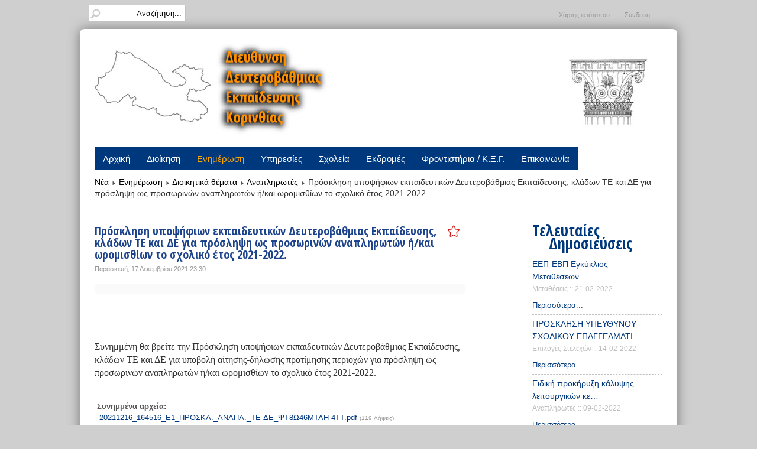

--- FILE ---
content_type: text/html; charset=utf-8
request_url: http://dide-old.kor.sch.gr/dde/index.php/el/2012-11-20-07-46-19/2012-11-26-11-22-00/item/3788-%CF%80%CF%81%CE%BF%CF%83%CE%BA%CE%BB%CE%B7%CF%83%CE%B7-%CF%80%CF%81%CE%BF%CF%83%CE%BB%CE%B7%CF%88%CE%B7-%CF%84%CE%B5-%CE%B4%CE%B5-%CE%B1%CE%BD%CE%B1%CF%80%CE%BB%CE%B7%CF%89%CF%84%CF%89%CE%BD-%CF%89%CF%81%CE%BF%CE%BC%CE%B9%CF%83%CE%B8%CE%B9%CF%89%CE%BD-20-21
body_size: 61118
content:
<!DOCTYPE html PUBLIC "-//W3C//DTD XHTML 1.0 Transitional//EN" "http://www.w3.org/TR/xhtml1/DTD/xhtml1-transitional.dtd">
<html prefix="og: http://ogp.me/ns#" xmlns="http://www.w3.org/1999/xhtml" xml:lang="el-gr" lang="el-gr" >
<head>
	  <base href="http://dide-old.kor.sch.gr/dde/index.php/el/2012-11-20-07-46-19/2012-11-26-11-22-00/item/3788-προσκληση-προσληψη-τε-δε-αναπληωτων-ωρομισθιων-20-21" />
  <meta http-equiv="content-type" content="text/html; charset=utf-8" />
  <meta name="keywords" content="a,fp" />
  <meta name="title" content="Πρόσκληση υποψήφιων εκπαιδευτικών Δευτεροβάθμιας Εκπαίδευσης, κλάδων ΤΕ και ΔΕ για πρόσληψη ως προσωρινών αναπληρωτών ή/και ωρομισθίων το σχολικό έτος 2021-2022." />
  <meta name="author" content="Super User" />
  <meta property="og:url" content="http://dide-old.kor.sch.gr/dde/index.php/el/2012-11-20-07-46-19/2012-11-26-11-22-00/item/3788-προσκληση-προσληψη-τε-δε-αναπληωτων-ωρομισθιων-20-21" />
  <meta property="og:title" content="Πρόσκληση υποψήφιων εκπαιδευτικών Δευτεροβάθμιας Εκπαίδευσης, κλάδων ΤΕ και ΔΕ για πρόσληψη ως προσωρινών αναπληρωτών ή/και ωρομισθίων το σχολικό έτος 2021-2022." />
  <meta property="og:type" content="article" />
  <meta property="og:description" content=" Συνημμένη θα βρείτε την Πρόσκληση υποψήφιων εκπαιδευτικών Δευτεροβάθμιας Εκπαίδευσης, κλάδων ΤΕ και ΔΕ για υποβολή αίτησης-δήλωσης προτίμησης περιοχώ..." />
  <meta name="description" content=" Συνημμένη θα βρείτε την Πρόσκληση υποψήφιων εκπαιδευτικών Δευτεροβάθμιας Εκπαίδευσης, κλάδων ΤΕ και ΔΕ για υποβολή αίτησης-δήλωσης προτίμησης περιοχώ..." />
  <meta name="generator" content="Joomla! - Open Source Content Management" />
  <title>Πρόσκληση υποψήφιων εκπαιδευτικών Δευτεροβάθμιας Εκπαίδευσης, κλάδων ΤΕ και ΔΕ για πρόσληψη ως προσωρινών αναπληρωτών ή/και ωρομισθίων το σχολικό έτος 2021-2022.</title>
  <link href="http://dide-old.kor.sch.gr/dde/index.php/el/component/search/?Itemid=297&amp;id=3788:προσκληση-προσληψη-τε-δε-αναπληωτων-ωρομισθιων-20-21&amp;format=opensearch" rel="search" title="Αναζήτηση Διεύθυνση Δευτεροβάθμιας Εκπάιδευσης Ν. Κορινθίας" type="application/opensearchdescription+xml" />
  <link rel="stylesheet" href="https://cdnjs.cloudflare.com/ajax/libs/magnific-popup.js/1.1.0/magnific-popup.min.css" type="text/css" />
  <link rel="stylesheet" href="https://cdnjs.cloudflare.com/ajax/libs/simple-line-icons/2.4.1/css/simple-line-icons.min.css" type="text/css" />
  <link rel="stylesheet" href="/dde/components/com_k2/css/k2.css?v=2.9.0" type="text/css" />
  <link rel="stylesheet" href="/dde/media/com_attachments/css/attachments_hide.css" type="text/css" />
  <link rel="stylesheet" href="http://dide-old.kor.sch.gr/dde/modules/mod_news_pro_gk4/interface/css/style.css" type="text/css" />
  <style type="text/css">

						/* K2 - Magnific Popup Overrides */
						.mfp-iframe-holder {padding:10px;}
						.mfp-iframe-holder .mfp-content {max-width:100%;width:100%;height:100%;}
						.mfp-iframe-scaler iframe {background:#fff;padding:10px;box-sizing:border-box;box-shadow:none;}
					
  </style>
  <script src="https://cdnjs.cloudflare.com/ajax/libs/jquery/1.7.2/jquery.min.js" type="text/javascript"></script>
  <script src="https://cdnjs.cloudflare.com/ajax/libs/magnific-popup.js/1.1.0/jquery.magnific-popup.min.js" type="text/javascript"></script>
  <script src="/dde/media/k2/assets/js/k2.frontend.js?v=2.9.0&amp;sitepath=/dde/" type="text/javascript"></script>
  <script src="/dde/media/system/js/mootools-core.js" type="text/javascript"></script>
  <script src="/dde/media/system/js/core.js" type="text/javascript"></script>
  <script src="/dde/media/system/js/mootools-more.js" type="text/javascript"></script>
  <script src="/dde/media/com_attachments/js/attachments_refresh.js" type="text/javascript"></script>
  <script src="http://dide-old.kor.sch.gr/dde/modules/mod_news_pro_gk4/interface/scripts/engine.js" type="text/javascript"></script>

	<link rel="stylesheet" href="/dde/templates/system/css/system.css" type="text/css" />
	<link rel="stylesheet" href="/dde/templates/system/css/general.css" type="text/css" />
	<link rel="stylesheet" href="/dde/templates/jaxstorm-blue/css/template.css" type="text/css" />
	<link href='http://fonts.googleapis.com/css?family=Open+Sans+Condensed:700,300&subset=latin,greek-ext,greek' rel='stylesheet' type='text/css'>
	<script type="text/javascript" src="/dde/templates/jaxstorm-blue/js/sfhover.js"></script>
		
</head>
<body>

<div id="wrapper">

	<div id="topnav_wrap">
		<div id="topnav">
					<div id="topnavleft">
						<div class="moduletable">
					<form action="/dde/index.php/el/2012-11-20-07-46-19/2012-11-26-11-22-00" method="post">
	<div class="search">
		<label for="mod-search-searchword">Αναζήτηση...</label><input name="searchword" id="mod-search-searchword" maxlength="20"  class="inputbox" type="text" size="20" value="Αναζήτηση..."  onblur="if (this.value=='') this.value='Αναζήτηση...';" onfocus="if (this.value=='Αναζήτηση...') this.value='';" />	<input type="hidden" name="task" value="search" />
	<input type="hidden" name="option" value="com_search" />
	<input type="hidden" name="Itemid" value="297" />
	</div>
</form>
		</div>
	
			</div>
			
					<div id="topnavright">
						<div class="moduletable">
					
<ul class="menu">
<li class="item-282"><a href="/dde/index.php/el/sitemap" >Χάρτης ιστότοπου</a></li><li class="item-295"><a href="/dde/index.php/el/login" >Σύνδεση</a></li></ul>
		</div>
	
			</div>
				
		</div>
		<div id="both"></div>
	</div>	
	
<div id="rounded">
	<div id="header_wrap">
		<div id="header">

			<!-- Logo -->
			<div id="logo">

							<a href="/dde"><img src="/dde/images/Logo.jpg"  alt="Διεύθυνση Δευτεροβάθμιας Εκπάιδευσης Ν. Κορινθίας" /></a>
						
	  		</div>
	  		
	  	<!-- misth -->
	  		  	<div id="misth">
	  				<div class="moduletable">
					

<div class="custom"  >
	<h1 style="padding-top: 40px; padding-right: 25px;"><img src="/dde/images/kionokrano.jpg" border="0" alt="Κορινθιακό κιονόκρανο" /></h1></div>
		</div>
	
	  	</div>
	  	
			<!-- Topmenu -->
			<div id="topmenu">
 				
<ul class="menu">
<li class="item-104"><a href="/dde/index.php/el/" >Αρχική</a></li><li class="item-287 deeper parent"><a href="#" >Διοίκηση</a><ul><li class="item-289"><a href="/dde/index.php/el/2012-11-20-07-40-44/2012-11-20-07-55-22" >Διευθυντής</a></li><li class="item-290"><a href="/dde/index.php/el/2012-11-20-07-40-44/org" >Οργανόγραμμα</a></li><li class="item-291"><a href="/dde/index.php/el/2012-11-20-07-40-44/2012-11-20-07-56-19" >ΠΥΣΔΕ</a></li><li class="item-339"><a href="/dde/index.php/el/2012-11-20-07-40-44/menusyntonistes" >Συντονιστές ΠΕΚΕΣ</a></li><li class="item-305"><a href="/dde/index.php/el/2012-11-20-07-40-44/epikoinonia" >Επικοινωνία</a></li></ul></li><li class="item-288 active deeper parent"><a href="#" >Ενημέρωση</a><ul><li class="item-103 deeper parent"><a href="/dde/index.php/el/2012-11-20-07-46-19/2012-01-19-11-02-48" >ΠΥΣΔΕ</a><ul><li class="item-102"><a href="/dde/index.php/el/2012-11-20-07-46-19/2012-01-19-11-02-48/create-article" >Νομικό Πλαίσιο</a></li><li class="item-106"><a href="/dde/index.php/el/2012-11-20-07-46-19/2012-01-19-11-02-48/2012-01-25-09-56-16" >Υπηρεσιακές Μεταβολές Εκπαιδευτικών</a></li><li class="item-108"><a href="/dde/index.php/el/2012-11-20-07-46-19/2012-01-19-11-02-48/2012-01-25-10-11-48" >Επιλογές Στελεχών</a></li><li class="item-107"><a href="/dde/index.php/el/2012-11-20-07-46-19/2012-01-19-11-02-48/2012-01-25-10-09-59" >Άλλα Θέματα</a></li></ul></li><li class="item-292"><a href="/dde/index.php/el/2012-11-20-07-46-19/ekpaideytika" >Εκπαιδευτικά θέματα</a></li><li class="item-293"><a href="/dde/index.php/el/2012-11-20-07-46-19/2012-11-20-08-01-09" >Οικονομικά θέματα</a></li><li class="item-297 current active"><a href="/dde/index.php/el/2012-11-20-07-46-19/2012-11-26-11-22-00" >Διοικητικά θέματα</a></li><li class="item-309"><a href="/dde/index.php/el/2012-11-20-07-46-19/dt" >Δελτία Τύπου</a></li></ul></li><li class="item-172 deeper parent"><a href="#" >Υπηρεσίες</a><ul><li class="item-162"><a href="http://dide.kor.sch.gr/plinet" target="_blank" >ΚΕ.ΠΛΗ.ΝΕ.Τ</a></li><li class="item-180"><a href="/dde/index.php/el/services/2012-02-16-08-40-41" >ΚΕ.ΣΥ.Π.</a></li><li class="item-181"><a href="http://ekfe.kor.sch.gr/" target="_blank" >Ε.Κ.Φ.Ε.</a></li><li class="item-148"><a href="http://blogs.sch.gr/grfakor/" target="_blank" >Γραφείο Φυσικής Αγωγής</a></li><li class="item-306"><a href="http://kpe-sikyon.kor.sch.gr" target="_blank" >Κ.Π.Ε. Σικυωνίων</a></li><li class="item-308"><a href="/dde/index.php/el/services/2012-12-15-07-11-39" >Σχολικές Δραστηριότητες</a></li><li class="item-311"><a href="/dde/index.php/el/services/ssn" >Συμβουλευτικός Σταθμός Νέων</a></li></ul></li><li class="item-286"><a href="/dde/index.php/el/sxoleia" >Σχολεία</a></li><li class="item-114 deeper parent"><a href="/dde/index.php/el/2012-01-25-11-01-20" >Εκδρομές</a><ul><li class="item-169"><a href="/dde/index.php/el/2012-01-25-11-01-20/2012-02-11-17-21-21" >Προκηρύξεις</a></li><li class="item-170"><a href="/dde/index.php/el/2012-01-25-11-01-20/2012-02-11-17-22-09" >Προσφορές</a></li><li class="item-177"><a href="/dde/index.php/el/2012-01-25-11-01-20/2012-02-14-12-46-43" >Νομικό Πλαίσιο</a></li></ul></li><li class="item-298"><a href="/dde/index.php/el/2012-11-26-11-32-01" >Φροντιστήρια / Κ.Ξ.Γ.</a></li><li class="item-307"><a href="/dde/index.php/el/epikoinonia-prosvasi" >Επικοινωνία</a></li></ul>

			</div>
		</div>
	</div>
	


	<!-- Slides -->
		
	

	<!-- No Slides -->
		


	<!-- Content/Menu Wrap -->
	<div id="content-menu_wrap_bg">
	<div id="content-menu_wrap">
		
		

		<!-- Breadcrumbs -->
				<div id="breadcrumbs">
			
<div class="breadcrumbs">
<a href="/dde/index.php/el/" class="pathway">Νέα</a> <img src="/dde/templates/jaxstorm-blue/images/system/arrow.png" alt=""  /> <a href="#" class="pathway">Ενημέρωση</a> <img src="/dde/templates/jaxstorm-blue/images/system/arrow.png" alt=""  /> <a href="/dde/index.php/el/2012-11-20-07-46-19/2012-11-26-11-22-00" class="pathway">Διοικητικά θέματα</a> <img src="/dde/templates/jaxstorm-blue/images/system/arrow.png" alt=""  /> <a href="/dde/index.php/el/2012-11-20-07-46-19/2012-11-26-11-22-00/itemlist/category/75-αναπληρωτές" class="pathway">Αναπληρωτές</a> <img src="/dde/templates/jaxstorm-blue/images/system/arrow.png" alt=""  /> <span>Πρόσκληση υποψήφιων εκπαιδευτικών Δευτεροβάθμιας Εκπαίδευσης, κλάδων ΤΕ και ΔΕ για πρόσληψη ως προσωρινών αναπληρωτών ή/και ωρομισθίων το σχολικό έτος 2021-2022.</span></div>

		</div>
		

		<!-- Left Menu -->
		

		<!-- Contents -->
				<div id="content-w2">	
				
			
			
<div id="system-message-container">
</div>
				


<!-- Start K2 Item Layout -->
<span id="startOfPageId3788"></span>

<div id="k2Container" class="itemView itemIsFeatured">

	<!-- Plugins: BeforeDisplay -->
	
	<!-- K2 Plugins: K2BeforeDisplay -->
	
	<div class="itemHeader">



	  	  <!-- Item title -->
	  <h2 class="itemTitle">
			
	  	Πρόσκληση υποψήφιων εκπαιδευτικών Δευτεροβάθμιας Εκπαίδευσης, κλάδων ΤΕ και ΔΕ για πρόσληψη ως προσωρινών αναπληρωτών ή/και ωρομισθίων το σχολικό έτος 2021-2022.
	  	
	  </h2>
	  	  
	  		<!-- Date created -->
		<span class="itemDateCreated">
			Παρασκευή, 17 Δεκεμβρίου 2021 23:30		</span>
		
		
  </div>

  <!-- Plugins: AfterDisplayTitle -->
  
  <!-- K2 Plugins: K2AfterDisplayTitle -->
  
	  <div class="itemToolbar">
		<ul>
			
			
			
			
			
			
					</ul>
		<div class="clr"></div>
  </div>
	
	
  <div class="itemBody">

	  <!-- Plugins: BeforeDisplayContent -->
	  
	  <!-- K2 Plugins: K2BeforeDisplayContent -->
	  
	  
	  	  	  <!-- Item introtext -->
	  <div class="itemIntroText">
	  	<p> </p>
	  </div>
	  	  	  <!-- Item fulltext -->
	  <div class="itemFullText">
	  	
<p><span style="font-size: 12.0pt; font-family: 'Times New Roman',serif; mso-fareast-font-family: Calibri; mso-fareast-theme-font: minor-latin; mso-ansi-language: EL; mso-fareast-language: EL; mso-bidi-language: AR-SA;">Συνημμένη θα βρείτε την Πρόσκληση υποψήφιων εκπαιδευτικών Δευτεροβάθμιας Εκπαίδευσης, κλάδων ΤΕ και ΔΕ για υποβολή αίτησης-δήλωσης προτίμησης περιοχών για πρόσληψη ως προσωρινών αναπληρωτών ή/και ωρομισθίων το σχολικό έτος 2021-2022.</span><!--[if gte mso 9]><xml>
 <w:WordDocument>
  <w:View>Normal</w:View>
  <w:Zoom>0</w:Zoom>
  <w:TrackMoves/>
  <w:TrackFormatting/>
  <w:PunctuationKerning/>
  <w:ValidateAgainstSchemas/>
  <w:SaveIfXMLInvalid>false</w:SaveIfXMLInvalid>
  <w:IgnoreMixedContent>false</w:IgnoreMixedContent>
  <w:AlwaysShowPlaceholderText>false</w:AlwaysShowPlaceholderText>
  <w:DoNotPromoteQF/>
  <w:LidThemeOther>EL</w:LidThemeOther>
  <w:LidThemeAsian>X-NONE</w:LidThemeAsian>
  <w:LidThemeComplexScript>X-NONE</w:LidThemeComplexScript>
  <w:Compatibility>
   <w:BreakWrappedTables/>
   <w:SnapToGridInCell/>
   <w:WrapTextWithPunct/>
   <w:UseAsianBreakRules/>
   <w:DontGrowAutofit/>
   <w:SplitPgBreakAndParaMark/>
   <w:EnableOpenTypeKerning/>
   <w:DontFlipMirrorIndents/>
   <w:OverrideTableStyleHps/>
  </w:Compatibility>
  <w:BrowserLevel>MicrosoftInternetExplorer4</w:BrowserLevel>
  <m:mathPr>
   <m:mathFont m:val="Cambria Math"/>
   <m:brkBin m:val="before"/>
   <m:brkBinSub m:val="&#45;-"/>
   <m:smallFrac m:val="off"/>
   <m:dispDef/>
   <m:lMargin m:val="0"/>
   <m:rMargin m:val="0"/>
   <m:defJc m:val="centerGroup"/>
   <m:wrapIndent m:val="1440"/>
   <m:intLim m:val="subSup"/>
   <m:naryLim m:val="undOvr"/>
  </m:mathPr></w:WordDocument>
</xml><![endif]--><!--[if gte mso 9]><xml>
 <w:LatentStyles DefLockedState="false" DefUnhideWhenUsed="false"
  DefSemiHidden="false" DefQFormat="false" DefPriority="99"
  LatentStyleCount="376">
  <w:LsdException Locked="false" Priority="0" QFormat="true" Name="Normal"/>
  <w:LsdException Locked="false" Priority="9" QFormat="true" Name="heading 1"/>
  <w:LsdException Locked="false" Priority="9" SemiHidden="true"
   UnhideWhenUsed="true" QFormat="true" Name="heading 2"/>
  <w:LsdException Locked="false" Priority="9" SemiHidden="true"
   UnhideWhenUsed="true" QFormat="true" Name="heading 3"/>
  <w:LsdException Locked="false" Priority="9" SemiHidden="true"
   UnhideWhenUsed="true" QFormat="true" Name="heading 4"/>
  <w:LsdException Locked="false" Priority="9" SemiHidden="true"
   UnhideWhenUsed="true" QFormat="true" Name="heading 5"/>
  <w:LsdException Locked="false" Priority="9" SemiHidden="true"
   UnhideWhenUsed="true" QFormat="true" Name="heading 6"/>
  <w:LsdException Locked="false" Priority="9" SemiHidden="true"
   UnhideWhenUsed="true" QFormat="true" Name="heading 7"/>
  <w:LsdException Locked="false" Priority="9" SemiHidden="true"
   UnhideWhenUsed="true" QFormat="true" Name="heading 8"/>
  <w:LsdException Locked="false" Priority="9" SemiHidden="true"
   UnhideWhenUsed="true" QFormat="true" Name="heading 9"/>
  <w:LsdException Locked="false" SemiHidden="true" UnhideWhenUsed="true"
   Name="index 1"/>
  <w:LsdException Locked="false" SemiHidden="true" UnhideWhenUsed="true"
   Name="index 2"/>
  <w:LsdException Locked="false" SemiHidden="true" UnhideWhenUsed="true"
   Name="index 3"/>
  <w:LsdException Locked="false" SemiHidden="true" UnhideWhenUsed="true"
   Name="index 4"/>
  <w:LsdException Locked="false" SemiHidden="true" UnhideWhenUsed="true"
   Name="index 5"/>
  <w:LsdException Locked="false" SemiHidden="true" UnhideWhenUsed="true"
   Name="index 6"/>
  <w:LsdException Locked="false" SemiHidden="true" UnhideWhenUsed="true"
   Name="index 7"/>
  <w:LsdException Locked="false" SemiHidden="true" UnhideWhenUsed="true"
   Name="index 8"/>
  <w:LsdException Locked="false" SemiHidden="true" UnhideWhenUsed="true"
   Name="index 9"/>
  <w:LsdException Locked="false" Priority="39" SemiHidden="true"
   UnhideWhenUsed="true" Name="toc 1"/>
  <w:LsdException Locked="false" Priority="39" SemiHidden="true"
   UnhideWhenUsed="true" Name="toc 2"/>
  <w:LsdException Locked="false" Priority="39" SemiHidden="true"
   UnhideWhenUsed="true" Name="toc 3"/>
  <w:LsdException Locked="false" Priority="39" SemiHidden="true"
   UnhideWhenUsed="true" Name="toc 4"/>
  <w:LsdException Locked="false" Priority="39" SemiHidden="true"
   UnhideWhenUsed="true" Name="toc 5"/>
  <w:LsdException Locked="false" Priority="39" SemiHidden="true"
   UnhideWhenUsed="true" Name="toc 6"/>
  <w:LsdException Locked="false" Priority="39" SemiHidden="true"
   UnhideWhenUsed="true" Name="toc 7"/>
  <w:LsdException Locked="false" Priority="39" SemiHidden="true"
   UnhideWhenUsed="true" Name="toc 8"/>
  <w:LsdException Locked="false" Priority="39" SemiHidden="true"
   UnhideWhenUsed="true" Name="toc 9"/>
  <w:LsdException Locked="false" SemiHidden="true" UnhideWhenUsed="true"
   Name="Normal Indent"/>
  <w:LsdException Locked="false" SemiHidden="true" UnhideWhenUsed="true"
   Name="footnote text"/>
  <w:LsdException Locked="false" SemiHidden="true" UnhideWhenUsed="true"
   Name="annotation text"/>
  <w:LsdException Locked="false" SemiHidden="true" UnhideWhenUsed="true"
   Name="header"/>
  <w:LsdException Locked="false" SemiHidden="true" UnhideWhenUsed="true"
   Name="footer"/>
  <w:LsdException Locked="false" SemiHidden="true" UnhideWhenUsed="true"
   Name="index heading"/>
  <w:LsdException Locked="false" Priority="35" SemiHidden="true"
   UnhideWhenUsed="true" QFormat="true" Name="caption"/>
  <w:LsdException Locked="false" SemiHidden="true" UnhideWhenUsed="true"
   Name="table of figures"/>
  <w:LsdException Locked="false" SemiHidden="true" UnhideWhenUsed="true"
   Name="envelope address"/>
  <w:LsdException Locked="false" SemiHidden="true" UnhideWhenUsed="true"
   Name="envelope return"/>
  <w:LsdException Locked="false" SemiHidden="true" UnhideWhenUsed="true"
   Name="footnote reference"/>
  <w:LsdException Locked="false" SemiHidden="true" UnhideWhenUsed="true"
   Name="annotation reference"/>
  <w:LsdException Locked="false" SemiHidden="true" UnhideWhenUsed="true"
   Name="line number"/>
  <w:LsdException Locked="false" SemiHidden="true" UnhideWhenUsed="true"
   Name="page number"/>
  <w:LsdException Locked="false" SemiHidden="true" UnhideWhenUsed="true"
   Name="endnote reference"/>
  <w:LsdException Locked="false" SemiHidden="true" UnhideWhenUsed="true"
   Name="endnote text"/>
  <w:LsdException Locked="false" SemiHidden="true" UnhideWhenUsed="true"
   Name="table of authorities"/>
  <w:LsdException Locked="false" SemiHidden="true" UnhideWhenUsed="true"
   Name="macro"/>
  <w:LsdException Locked="false" SemiHidden="true" UnhideWhenUsed="true"
   Name="toa heading"/>
  <w:LsdException Locked="false" SemiHidden="true" UnhideWhenUsed="true"
   Name="List"/>
  <w:LsdException Locked="false" SemiHidden="true" UnhideWhenUsed="true"
   Name="List Bullet"/>
  <w:LsdException Locked="false" SemiHidden="true" UnhideWhenUsed="true"
   Name="List Number"/>
  <w:LsdException Locked="false" SemiHidden="true" UnhideWhenUsed="true"
   Name="List 2"/>
  <w:LsdException Locked="false" SemiHidden="true" UnhideWhenUsed="true"
   Name="List 3"/>
  <w:LsdException Locked="false" SemiHidden="true" UnhideWhenUsed="true"
   Name="List 4"/>
  <w:LsdException Locked="false" SemiHidden="true" UnhideWhenUsed="true"
   Name="List 5"/>
  <w:LsdException Locked="false" SemiHidden="true" UnhideWhenUsed="true"
   Name="List Bullet 2"/>
  <w:LsdException Locked="false" SemiHidden="true" UnhideWhenUsed="true"
   Name="List Bullet 3"/>
  <w:LsdException Locked="false" SemiHidden="true" UnhideWhenUsed="true"
   Name="List Bullet 4"/>
  <w:LsdException Locked="false" SemiHidden="true" UnhideWhenUsed="true"
   Name="List Bullet 5"/>
  <w:LsdException Locked="false" SemiHidden="true" UnhideWhenUsed="true"
   Name="List Number 2"/>
  <w:LsdException Locked="false" SemiHidden="true" UnhideWhenUsed="true"
   Name="List Number 3"/>
  <w:LsdException Locked="false" SemiHidden="true" UnhideWhenUsed="true"
   Name="List Number 4"/>
  <w:LsdException Locked="false" SemiHidden="true" UnhideWhenUsed="true"
   Name="List Number 5"/>
  <w:LsdException Locked="false" Priority="10" QFormat="true" Name="Title"/>
  <w:LsdException Locked="false" SemiHidden="true" UnhideWhenUsed="true"
   Name="Closing"/>
  <w:LsdException Locked="false" SemiHidden="true" UnhideWhenUsed="true"
   Name="Signature"/>
  <w:LsdException Locked="false" Priority="1" SemiHidden="true"
   UnhideWhenUsed="true" Name="Default Paragraph Font"/>
  <w:LsdException Locked="false" SemiHidden="true" UnhideWhenUsed="true"
   Name="Body Text"/>
  <w:LsdException Locked="false" SemiHidden="true" UnhideWhenUsed="true"
   Name="Body Text Indent"/>
  <w:LsdException Locked="false" SemiHidden="true" UnhideWhenUsed="true"
   Name="List Continue"/>
  <w:LsdException Locked="false" SemiHidden="true" UnhideWhenUsed="true"
   Name="List Continue 2"/>
  <w:LsdException Locked="false" SemiHidden="true" UnhideWhenUsed="true"
   Name="List Continue 3"/>
  <w:LsdException Locked="false" SemiHidden="true" UnhideWhenUsed="true"
   Name="List Continue 4"/>
  <w:LsdException Locked="false" SemiHidden="true" UnhideWhenUsed="true"
   Name="List Continue 5"/>
  <w:LsdException Locked="false" SemiHidden="true" UnhideWhenUsed="true"
   Name="Message Header"/>
  <w:LsdException Locked="false" Priority="11" QFormat="true" Name="Subtitle"/>
  <w:LsdException Locked="false" SemiHidden="true" UnhideWhenUsed="true"
   Name="Salutation"/>
  <w:LsdException Locked="false" SemiHidden="true" UnhideWhenUsed="true"
   Name="Date"/>
  <w:LsdException Locked="false" SemiHidden="true" UnhideWhenUsed="true"
   Name="Body Text First Indent"/>
  <w:LsdException Locked="false" SemiHidden="true" UnhideWhenUsed="true"
   Name="Body Text First Indent 2"/>
  <w:LsdException Locked="false" SemiHidden="true" UnhideWhenUsed="true"
   Name="Note Heading"/>
  <w:LsdException Locked="false" SemiHidden="true" UnhideWhenUsed="true"
   Name="Body Text 2"/>
  <w:LsdException Locked="false" SemiHidden="true" UnhideWhenUsed="true"
   Name="Body Text 3"/>
  <w:LsdException Locked="false" SemiHidden="true" UnhideWhenUsed="true"
   Name="Body Text Indent 2"/>
  <w:LsdException Locked="false" SemiHidden="true" UnhideWhenUsed="true"
   Name="Body Text Indent 3"/>
  <w:LsdException Locked="false" SemiHidden="true" UnhideWhenUsed="true"
   Name="Block Text"/>
  <w:LsdException Locked="false" SemiHidden="true" UnhideWhenUsed="true"
   Name="Hyperlink"/>
  <w:LsdException Locked="false" SemiHidden="true" UnhideWhenUsed="true"
   Name="FollowedHyperlink"/>
  <w:LsdException Locked="false" Priority="22" QFormat="true" Name="Strong"/>
  <w:LsdException Locked="false" Priority="20" QFormat="true" Name="Emphasis"/>
  <w:LsdException Locked="false" SemiHidden="true" UnhideWhenUsed="true"
   Name="Document Map"/>
  <w:LsdException Locked="false" SemiHidden="true" UnhideWhenUsed="true"
   Name="Plain Text"/>
  <w:LsdException Locked="false" SemiHidden="true" UnhideWhenUsed="true"
   Name="E-mail Signature"/>
  <w:LsdException Locked="false" SemiHidden="true" UnhideWhenUsed="true"
   Name="HTML Top of Form"/>
  <w:LsdException Locked="false" SemiHidden="true" UnhideWhenUsed="true"
   Name="HTML Bottom of Form"/>
  <w:LsdException Locked="false" SemiHidden="true" UnhideWhenUsed="true"
   Name="Normal (Web)"/>
  <w:LsdException Locked="false" SemiHidden="true" UnhideWhenUsed="true"
   Name="HTML Acronym"/>
  <w:LsdException Locked="false" SemiHidden="true" UnhideWhenUsed="true"
   Name="HTML Address"/>
  <w:LsdException Locked="false" SemiHidden="true" UnhideWhenUsed="true"
   Name="HTML Cite"/>
  <w:LsdException Locked="false" SemiHidden="true" UnhideWhenUsed="true"
   Name="HTML Code"/>
  <w:LsdException Locked="false" SemiHidden="true" UnhideWhenUsed="true"
   Name="HTML Definition"/>
  <w:LsdException Locked="false" SemiHidden="true" UnhideWhenUsed="true"
   Name="HTML Keyboard"/>
  <w:LsdException Locked="false" SemiHidden="true" UnhideWhenUsed="true"
   Name="HTML Preformatted"/>
  <w:LsdException Locked="false" SemiHidden="true" UnhideWhenUsed="true"
   Name="HTML Sample"/>
  <w:LsdException Locked="false" SemiHidden="true" UnhideWhenUsed="true"
   Name="HTML Typewriter"/>
  <w:LsdException Locked="false" SemiHidden="true" UnhideWhenUsed="true"
   Name="HTML Variable"/>
  <w:LsdException Locked="false" SemiHidden="true" UnhideWhenUsed="true"
   Name="Normal Table"/>
  <w:LsdException Locked="false" SemiHidden="true" UnhideWhenUsed="true"
   Name="annotation subject"/>
  <w:LsdException Locked="false" SemiHidden="true" UnhideWhenUsed="true"
   Name="No List"/>
  <w:LsdException Locked="false" SemiHidden="true" UnhideWhenUsed="true"
   Name="Outline List 1"/>
  <w:LsdException Locked="false" SemiHidden="true" UnhideWhenUsed="true"
   Name="Outline List 2"/>
  <w:LsdException Locked="false" SemiHidden="true" UnhideWhenUsed="true"
   Name="Outline List 3"/>
  <w:LsdException Locked="false" SemiHidden="true" UnhideWhenUsed="true"
   Name="Table Simple 1"/>
  <w:LsdException Locked="false" SemiHidden="true" UnhideWhenUsed="true"
   Name="Table Simple 2"/>
  <w:LsdException Locked="false" SemiHidden="true" UnhideWhenUsed="true"
   Name="Table Simple 3"/>
  <w:LsdException Locked="false" SemiHidden="true" UnhideWhenUsed="true"
   Name="Table Classic 1"/>
  <w:LsdException Locked="false" SemiHidden="true" UnhideWhenUsed="true"
   Name="Table Classic 2"/>
  <w:LsdException Locked="false" SemiHidden="true" UnhideWhenUsed="true"
   Name="Table Classic 3"/>
  <w:LsdException Locked="false" SemiHidden="true" UnhideWhenUsed="true"
   Name="Table Classic 4"/>
  <w:LsdException Locked="false" SemiHidden="true" UnhideWhenUsed="true"
   Name="Table Colorful 1"/>
  <w:LsdException Locked="false" SemiHidden="true" UnhideWhenUsed="true"
   Name="Table Colorful 2"/>
  <w:LsdException Locked="false" SemiHidden="true" UnhideWhenUsed="true"
   Name="Table Colorful 3"/>
  <w:LsdException Locked="false" SemiHidden="true" UnhideWhenUsed="true"
   Name="Table Columns 1"/>
  <w:LsdException Locked="false" SemiHidden="true" UnhideWhenUsed="true"
   Name="Table Columns 2"/>
  <w:LsdException Locked="false" SemiHidden="true" UnhideWhenUsed="true"
   Name="Table Columns 3"/>
  <w:LsdException Locked="false" SemiHidden="true" UnhideWhenUsed="true"
   Name="Table Columns 4"/>
  <w:LsdException Locked="false" SemiHidden="true" UnhideWhenUsed="true"
   Name="Table Columns 5"/>
  <w:LsdException Locked="false" SemiHidden="true" UnhideWhenUsed="true"
   Name="Table Grid 1"/>
  <w:LsdException Locked="false" SemiHidden="true" UnhideWhenUsed="true"
   Name="Table Grid 2"/>
  <w:LsdException Locked="false" SemiHidden="true" UnhideWhenUsed="true"
   Name="Table Grid 3"/>
  <w:LsdException Locked="false" SemiHidden="true" UnhideWhenUsed="true"
   Name="Table Grid 4"/>
  <w:LsdException Locked="false" SemiHidden="true" UnhideWhenUsed="true"
   Name="Table Grid 5"/>
  <w:LsdException Locked="false" SemiHidden="true" UnhideWhenUsed="true"
   Name="Table Grid 6"/>
  <w:LsdException Locked="false" SemiHidden="true" UnhideWhenUsed="true"
   Name="Table Grid 7"/>
  <w:LsdException Locked="false" SemiHidden="true" UnhideWhenUsed="true"
   Name="Table Grid 8"/>
  <w:LsdException Locked="false" SemiHidden="true" UnhideWhenUsed="true"
   Name="Table List 1"/>
  <w:LsdException Locked="false" SemiHidden="true" UnhideWhenUsed="true"
   Name="Table List 2"/>
  <w:LsdException Locked="false" SemiHidden="true" UnhideWhenUsed="true"
   Name="Table List 3"/>
  <w:LsdException Locked="false" SemiHidden="true" UnhideWhenUsed="true"
   Name="Table List 4"/>
  <w:LsdException Locked="false" SemiHidden="true" UnhideWhenUsed="true"
   Name="Table List 5"/>
  <w:LsdException Locked="false" SemiHidden="true" UnhideWhenUsed="true"
   Name="Table List 6"/>
  <w:LsdException Locked="false" SemiHidden="true" UnhideWhenUsed="true"
   Name="Table List 7"/>
  <w:LsdException Locked="false" SemiHidden="true" UnhideWhenUsed="true"
   Name="Table List 8"/>
  <w:LsdException Locked="false" SemiHidden="true" UnhideWhenUsed="true"
   Name="Table 3D effects 1"/>
  <w:LsdException Locked="false" SemiHidden="true" UnhideWhenUsed="true"
   Name="Table 3D effects 2"/>
  <w:LsdException Locked="false" SemiHidden="true" UnhideWhenUsed="true"
   Name="Table 3D effects 3"/>
  <w:LsdException Locked="false" SemiHidden="true" UnhideWhenUsed="true"
   Name="Table Contemporary"/>
  <w:LsdException Locked="false" SemiHidden="true" UnhideWhenUsed="true"
   Name="Table Elegant"/>
  <w:LsdException Locked="false" SemiHidden="true" UnhideWhenUsed="true"
   Name="Table Professional"/>
  <w:LsdException Locked="false" SemiHidden="true" UnhideWhenUsed="true"
   Name="Table Subtle 1"/>
  <w:LsdException Locked="false" SemiHidden="true" UnhideWhenUsed="true"
   Name="Table Subtle 2"/>
  <w:LsdException Locked="false" SemiHidden="true" UnhideWhenUsed="true"
   Name="Table Web 1"/>
  <w:LsdException Locked="false" SemiHidden="true" UnhideWhenUsed="true"
   Name="Table Web 2"/>
  <w:LsdException Locked="false" SemiHidden="true" UnhideWhenUsed="true"
   Name="Table Web 3"/>
  <w:LsdException Locked="false" SemiHidden="true" UnhideWhenUsed="true"
   Name="Balloon Text"/>
  <w:LsdException Locked="false" Priority="39" Name="Table Grid"/>
  <w:LsdException Locked="false" SemiHidden="true" UnhideWhenUsed="true"
   Name="Table Theme"/>
  <w:LsdException Locked="false" SemiHidden="true" Name="Placeholder Text"/>
  <w:LsdException Locked="false" Priority="1" QFormat="true" Name="No Spacing"/>
  <w:LsdException Locked="false" Priority="60" Name="Light Shading"/>
  <w:LsdException Locked="false" Priority="61" Name="Light List"/>
  <w:LsdException Locked="false" Priority="62" Name="Light Grid"/>
  <w:LsdException Locked="false" Priority="63" Name="Medium Shading 1"/>
  <w:LsdException Locked="false" Priority="64" Name="Medium Shading 2"/>
  <w:LsdException Locked="false" Priority="65" Name="Medium List 1"/>
  <w:LsdException Locked="false" Priority="66" Name="Medium List 2"/>
  <w:LsdException Locked="false" Priority="67" Name="Medium Grid 1"/>
  <w:LsdException Locked="false" Priority="68" Name="Medium Grid 2"/>
  <w:LsdException Locked="false" Priority="69" Name="Medium Grid 3"/>
  <w:LsdException Locked="false" Priority="70" Name="Dark List"/>
  <w:LsdException Locked="false" Priority="71" Name="Colorful Shading"/>
  <w:LsdException Locked="false" Priority="72" Name="Colorful List"/>
  <w:LsdException Locked="false" Priority="73" Name="Colorful Grid"/>
  <w:LsdException Locked="false" Priority="60" Name="Light Shading Accent 1"/>
  <w:LsdException Locked="false" Priority="61" Name="Light List Accent 1"/>
  <w:LsdException Locked="false" Priority="62" Name="Light Grid Accent 1"/>
  <w:LsdException Locked="false" Priority="63" Name="Medium Shading 1 Accent 1"/>
  <w:LsdException Locked="false" Priority="64" Name="Medium Shading 2 Accent 1"/>
  <w:LsdException Locked="false" Priority="65" Name="Medium List 1 Accent 1"/>
  <w:LsdException Locked="false" SemiHidden="true" Name="Revision"/>
  <w:LsdException Locked="false" Priority="34" QFormat="true"
   Name="List Paragraph"/>
  <w:LsdException Locked="false" Priority="29" QFormat="true" Name="Quote"/>
  <w:LsdException Locked="false" Priority="30" QFormat="true"
   Name="Intense Quote"/>
  <w:LsdException Locked="false" Priority="66" Name="Medium List 2 Accent 1"/>
  <w:LsdException Locked="false" Priority="67" Name="Medium Grid 1 Accent 1"/>
  <w:LsdException Locked="false" Priority="68" Name="Medium Grid 2 Accent 1"/>
  <w:LsdException Locked="false" Priority="69" Name="Medium Grid 3 Accent 1"/>
  <w:LsdException Locked="false" Priority="70" Name="Dark List Accent 1"/>
  <w:LsdException Locked="false" Priority="71" Name="Colorful Shading Accent 1"/>
  <w:LsdException Locked="false" Priority="72" Name="Colorful List Accent 1"/>
  <w:LsdException Locked="false" Priority="73" Name="Colorful Grid Accent 1"/>
  <w:LsdException Locked="false" Priority="60" Name="Light Shading Accent 2"/>
  <w:LsdException Locked="false" Priority="61" Name="Light List Accent 2"/>
  <w:LsdException Locked="false" Priority="62" Name="Light Grid Accent 2"/>
  <w:LsdException Locked="false" Priority="63" Name="Medium Shading 1 Accent 2"/>
  <w:LsdException Locked="false" Priority="64" Name="Medium Shading 2 Accent 2"/>
  <w:LsdException Locked="false" Priority="65" Name="Medium List 1 Accent 2"/>
  <w:LsdException Locked="false" Priority="66" Name="Medium List 2 Accent 2"/>
  <w:LsdException Locked="false" Priority="67" Name="Medium Grid 1 Accent 2"/>
  <w:LsdException Locked="false" Priority="68" Name="Medium Grid 2 Accent 2"/>
  <w:LsdException Locked="false" Priority="69" Name="Medium Grid 3 Accent 2"/>
  <w:LsdException Locked="false" Priority="70" Name="Dark List Accent 2"/>
  <w:LsdException Locked="false" Priority="71" Name="Colorful Shading Accent 2"/>
  <w:LsdException Locked="false" Priority="72" Name="Colorful List Accent 2"/>
  <w:LsdException Locked="false" Priority="73" Name="Colorful Grid Accent 2"/>
  <w:LsdException Locked="false" Priority="60" Name="Light Shading Accent 3"/>
  <w:LsdException Locked="false" Priority="61" Name="Light List Accent 3"/>
  <w:LsdException Locked="false" Priority="62" Name="Light Grid Accent 3"/>
  <w:LsdException Locked="false" Priority="63" Name="Medium Shading 1 Accent 3"/>
  <w:LsdException Locked="false" Priority="64" Name="Medium Shading 2 Accent 3"/>
  <w:LsdException Locked="false" Priority="65" Name="Medium List 1 Accent 3"/>
  <w:LsdException Locked="false" Priority="66" Name="Medium List 2 Accent 3"/>
  <w:LsdException Locked="false" Priority="67" Name="Medium Grid 1 Accent 3"/>
  <w:LsdException Locked="false" Priority="68" Name="Medium Grid 2 Accent 3"/>
  <w:LsdException Locked="false" Priority="69" Name="Medium Grid 3 Accent 3"/>
  <w:LsdException Locked="false" Priority="70" Name="Dark List Accent 3"/>
  <w:LsdException Locked="false" Priority="71" Name="Colorful Shading Accent 3"/>
  <w:LsdException Locked="false" Priority="72" Name="Colorful List Accent 3"/>
  <w:LsdException Locked="false" Priority="73" Name="Colorful Grid Accent 3"/>
  <w:LsdException Locked="false" Priority="60" Name="Light Shading Accent 4"/>
  <w:LsdException Locked="false" Priority="61" Name="Light List Accent 4"/>
  <w:LsdException Locked="false" Priority="62" Name="Light Grid Accent 4"/>
  <w:LsdException Locked="false" Priority="63" Name="Medium Shading 1 Accent 4"/>
  <w:LsdException Locked="false" Priority="64" Name="Medium Shading 2 Accent 4"/>
  <w:LsdException Locked="false" Priority="65" Name="Medium List 1 Accent 4"/>
  <w:LsdException Locked="false" Priority="66" Name="Medium List 2 Accent 4"/>
  <w:LsdException Locked="false" Priority="67" Name="Medium Grid 1 Accent 4"/>
  <w:LsdException Locked="false" Priority="68" Name="Medium Grid 2 Accent 4"/>
  <w:LsdException Locked="false" Priority="69" Name="Medium Grid 3 Accent 4"/>
  <w:LsdException Locked="false" Priority="70" Name="Dark List Accent 4"/>
  <w:LsdException Locked="false" Priority="71" Name="Colorful Shading Accent 4"/>
  <w:LsdException Locked="false" Priority="72" Name="Colorful List Accent 4"/>
  <w:LsdException Locked="false" Priority="73" Name="Colorful Grid Accent 4"/>
  <w:LsdException Locked="false" Priority="60" Name="Light Shading Accent 5"/>
  <w:LsdException Locked="false" Priority="61" Name="Light List Accent 5"/>
  <w:LsdException Locked="false" Priority="62" Name="Light Grid Accent 5"/>
  <w:LsdException Locked="false" Priority="63" Name="Medium Shading 1 Accent 5"/>
  <w:LsdException Locked="false" Priority="64" Name="Medium Shading 2 Accent 5"/>
  <w:LsdException Locked="false" Priority="65" Name="Medium List 1 Accent 5"/>
  <w:LsdException Locked="false" Priority="66" Name="Medium List 2 Accent 5"/>
  <w:LsdException Locked="false" Priority="67" Name="Medium Grid 1 Accent 5"/>
  <w:LsdException Locked="false" Priority="68" Name="Medium Grid 2 Accent 5"/>
  <w:LsdException Locked="false" Priority="69" Name="Medium Grid 3 Accent 5"/>
  <w:LsdException Locked="false" Priority="70" Name="Dark List Accent 5"/>
  <w:LsdException Locked="false" Priority="71" Name="Colorful Shading Accent 5"/>
  <w:LsdException Locked="false" Priority="72" Name="Colorful List Accent 5"/>
  <w:LsdException Locked="false" Priority="73" Name="Colorful Grid Accent 5"/>
  <w:LsdException Locked="false" Priority="60" Name="Light Shading Accent 6"/>
  <w:LsdException Locked="false" Priority="61" Name="Light List Accent 6"/>
  <w:LsdException Locked="false" Priority="62" Name="Light Grid Accent 6"/>
  <w:LsdException Locked="false" Priority="63" Name="Medium Shading 1 Accent 6"/>
  <w:LsdException Locked="false" Priority="64" Name="Medium Shading 2 Accent 6"/>
  <w:LsdException Locked="false" Priority="65" Name="Medium List 1 Accent 6"/>
  <w:LsdException Locked="false" Priority="66" Name="Medium List 2 Accent 6"/>
  <w:LsdException Locked="false" Priority="67" Name="Medium Grid 1 Accent 6"/>
  <w:LsdException Locked="false" Priority="68" Name="Medium Grid 2 Accent 6"/>
  <w:LsdException Locked="false" Priority="69" Name="Medium Grid 3 Accent 6"/>
  <w:LsdException Locked="false" Priority="70" Name="Dark List Accent 6"/>
  <w:LsdException Locked="false" Priority="71" Name="Colorful Shading Accent 6"/>
  <w:LsdException Locked="false" Priority="72" Name="Colorful List Accent 6"/>
  <w:LsdException Locked="false" Priority="73" Name="Colorful Grid Accent 6"/>
  <w:LsdException Locked="false" Priority="19" QFormat="true"
   Name="Subtle Emphasis"/>
  <w:LsdException Locked="false" Priority="21" QFormat="true"
   Name="Intense Emphasis"/>
  <w:LsdException Locked="false" Priority="31" QFormat="true"
   Name="Subtle Reference"/>
  <w:LsdException Locked="false" Priority="32" QFormat="true"
   Name="Intense Reference"/>
  <w:LsdException Locked="false" Priority="33" QFormat="true" Name="Book Title"/>
  <w:LsdException Locked="false" Priority="37" SemiHidden="true"
   UnhideWhenUsed="true" Name="Bibliography"/>
  <w:LsdException Locked="false" Priority="39" SemiHidden="true"
   UnhideWhenUsed="true" QFormat="true" Name="TOC Heading"/>
  <w:LsdException Locked="false" Priority="41" Name="Plain Table 1"/>
  <w:LsdException Locked="false" Priority="42" Name="Plain Table 2"/>
  <w:LsdException Locked="false" Priority="43" Name="Plain Table 3"/>
  <w:LsdException Locked="false" Priority="44" Name="Plain Table 4"/>
  <w:LsdException Locked="false" Priority="45" Name="Plain Table 5"/>
  <w:LsdException Locked="false" Priority="40" Name="Grid Table Light"/>
  <w:LsdException Locked="false" Priority="46" Name="Grid Table 1 Light"/>
  <w:LsdException Locked="false" Priority="47" Name="Grid Table 2"/>
  <w:LsdException Locked="false" Priority="48" Name="Grid Table 3"/>
  <w:LsdException Locked="false" Priority="49" Name="Grid Table 4"/>
  <w:LsdException Locked="false" Priority="50" Name="Grid Table 5 Dark"/>
  <w:LsdException Locked="false" Priority="51" Name="Grid Table 6 Colorful"/>
  <w:LsdException Locked="false" Priority="52" Name="Grid Table 7 Colorful"/>
  <w:LsdException Locked="false" Priority="46"
   Name="Grid Table 1 Light Accent 1"/>
  <w:LsdException Locked="false" Priority="47" Name="Grid Table 2 Accent 1"/>
  <w:LsdException Locked="false" Priority="48" Name="Grid Table 3 Accent 1"/>
  <w:LsdException Locked="false" Priority="49" Name="Grid Table 4 Accent 1"/>
  <w:LsdException Locked="false" Priority="50" Name="Grid Table 5 Dark Accent 1"/>
  <w:LsdException Locked="false" Priority="51"
   Name="Grid Table 6 Colorful Accent 1"/>
  <w:LsdException Locked="false" Priority="52"
   Name="Grid Table 7 Colorful Accent 1"/>
  <w:LsdException Locked="false" Priority="46"
   Name="Grid Table 1 Light Accent 2"/>
  <w:LsdException Locked="false" Priority="47" Name="Grid Table 2 Accent 2"/>
  <w:LsdException Locked="false" Priority="48" Name="Grid Table 3 Accent 2"/>
  <w:LsdException Locked="false" Priority="49" Name="Grid Table 4 Accent 2"/>
  <w:LsdException Locked="false" Priority="50" Name="Grid Table 5 Dark Accent 2"/>
  <w:LsdException Locked="false" Priority="51"
   Name="Grid Table 6 Colorful Accent 2"/>
  <w:LsdException Locked="false" Priority="52"
   Name="Grid Table 7 Colorful Accent 2"/>
  <w:LsdException Locked="false" Priority="46"
   Name="Grid Table 1 Light Accent 3"/>
  <w:LsdException Locked="false" Priority="47" Name="Grid Table 2 Accent 3"/>
  <w:LsdException Locked="false" Priority="48" Name="Grid Table 3 Accent 3"/>
  <w:LsdException Locked="false" Priority="49" Name="Grid Table 4 Accent 3"/>
  <w:LsdException Locked="false" Priority="50" Name="Grid Table 5 Dark Accent 3"/>
  <w:LsdException Locked="false" Priority="51"
   Name="Grid Table 6 Colorful Accent 3"/>
  <w:LsdException Locked="false" Priority="52"
   Name="Grid Table 7 Colorful Accent 3"/>
  <w:LsdException Locked="false" Priority="46"
   Name="Grid Table 1 Light Accent 4"/>
  <w:LsdException Locked="false" Priority="47" Name="Grid Table 2 Accent 4"/>
  <w:LsdException Locked="false" Priority="48" Name="Grid Table 3 Accent 4"/>
  <w:LsdException Locked="false" Priority="49" Name="Grid Table 4 Accent 4"/>
  <w:LsdException Locked="false" Priority="50" Name="Grid Table 5 Dark Accent 4"/>
  <w:LsdException Locked="false" Priority="51"
   Name="Grid Table 6 Colorful Accent 4"/>
  <w:LsdException Locked="false" Priority="52"
   Name="Grid Table 7 Colorful Accent 4"/>
  <w:LsdException Locked="false" Priority="46"
   Name="Grid Table 1 Light Accent 5"/>
  <w:LsdException Locked="false" Priority="47" Name="Grid Table 2 Accent 5"/>
  <w:LsdException Locked="false" Priority="48" Name="Grid Table 3 Accent 5"/>
  <w:LsdException Locked="false" Priority="49" Name="Grid Table 4 Accent 5"/>
  <w:LsdException Locked="false" Priority="50" Name="Grid Table 5 Dark Accent 5"/>
  <w:LsdException Locked="false" Priority="51"
   Name="Grid Table 6 Colorful Accent 5"/>
  <w:LsdException Locked="false" Priority="52"
   Name="Grid Table 7 Colorful Accent 5"/>
  <w:LsdException Locked="false" Priority="46"
   Name="Grid Table 1 Light Accent 6"/>
  <w:LsdException Locked="false" Priority="47" Name="Grid Table 2 Accent 6"/>
  <w:LsdException Locked="false" Priority="48" Name="Grid Table 3 Accent 6"/>
  <w:LsdException Locked="false" Priority="49" Name="Grid Table 4 Accent 6"/>
  <w:LsdException Locked="false" Priority="50" Name="Grid Table 5 Dark Accent 6"/>
  <w:LsdException Locked="false" Priority="51"
   Name="Grid Table 6 Colorful Accent 6"/>
  <w:LsdException Locked="false" Priority="52"
   Name="Grid Table 7 Colorful Accent 6"/>
  <w:LsdException Locked="false" Priority="46" Name="List Table 1 Light"/>
  <w:LsdException Locked="false" Priority="47" Name="List Table 2"/>
  <w:LsdException Locked="false" Priority="48" Name="List Table 3"/>
  <w:LsdException Locked="false" Priority="49" Name="List Table 4"/>
  <w:LsdException Locked="false" Priority="50" Name="List Table 5 Dark"/>
  <w:LsdException Locked="false" Priority="51" Name="List Table 6 Colorful"/>
  <w:LsdException Locked="false" Priority="52" Name="List Table 7 Colorful"/>
  <w:LsdException Locked="false" Priority="46"
   Name="List Table 1 Light Accent 1"/>
  <w:LsdException Locked="false" Priority="47" Name="List Table 2 Accent 1"/>
  <w:LsdException Locked="false" Priority="48" Name="List Table 3 Accent 1"/>
  <w:LsdException Locked="false" Priority="49" Name="List Table 4 Accent 1"/>
  <w:LsdException Locked="false" Priority="50" Name="List Table 5 Dark Accent 1"/>
  <w:LsdException Locked="false" Priority="51"
   Name="List Table 6 Colorful Accent 1"/>
  <w:LsdException Locked="false" Priority="52"
   Name="List Table 7 Colorful Accent 1"/>
  <w:LsdException Locked="false" Priority="46"
   Name="List Table 1 Light Accent 2"/>
  <w:LsdException Locked="false" Priority="47" Name="List Table 2 Accent 2"/>
  <w:LsdException Locked="false" Priority="48" Name="List Table 3 Accent 2"/>
  <w:LsdException Locked="false" Priority="49" Name="List Table 4 Accent 2"/>
  <w:LsdException Locked="false" Priority="50" Name="List Table 5 Dark Accent 2"/>
  <w:LsdException Locked="false" Priority="51"
   Name="List Table 6 Colorful Accent 2"/>
  <w:LsdException Locked="false" Priority="52"
   Name="List Table 7 Colorful Accent 2"/>
  <w:LsdException Locked="false" Priority="46"
   Name="List Table 1 Light Accent 3"/>
  <w:LsdException Locked="false" Priority="47" Name="List Table 2 Accent 3"/>
  <w:LsdException Locked="false" Priority="48" Name="List Table 3 Accent 3"/>
  <w:LsdException Locked="false" Priority="49" Name="List Table 4 Accent 3"/>
  <w:LsdException Locked="false" Priority="50" Name="List Table 5 Dark Accent 3"/>
  <w:LsdException Locked="false" Priority="51"
   Name="List Table 6 Colorful Accent 3"/>
  <w:LsdException Locked="false" Priority="52"
   Name="List Table 7 Colorful Accent 3"/>
  <w:LsdException Locked="false" Priority="46"
   Name="List Table 1 Light Accent 4"/>
  <w:LsdException Locked="false" Priority="47" Name="List Table 2 Accent 4"/>
  <w:LsdException Locked="false" Priority="48" Name="List Table 3 Accent 4"/>
  <w:LsdException Locked="false" Priority="49" Name="List Table 4 Accent 4"/>
  <w:LsdException Locked="false" Priority="50" Name="List Table 5 Dark Accent 4"/>
  <w:LsdException Locked="false" Priority="51"
   Name="List Table 6 Colorful Accent 4"/>
  <w:LsdException Locked="false" Priority="52"
   Name="List Table 7 Colorful Accent 4"/>
  <w:LsdException Locked="false" Priority="46"
   Name="List Table 1 Light Accent 5"/>
  <w:LsdException Locked="false" Priority="47" Name="List Table 2 Accent 5"/>
  <w:LsdException Locked="false" Priority="48" Name="List Table 3 Accent 5"/>
  <w:LsdException Locked="false" Priority="49" Name="List Table 4 Accent 5"/>
  <w:LsdException Locked="false" Priority="50" Name="List Table 5 Dark Accent 5"/>
  <w:LsdException Locked="false" Priority="51"
   Name="List Table 6 Colorful Accent 5"/>
  <w:LsdException Locked="false" Priority="52"
   Name="List Table 7 Colorful Accent 5"/>
  <w:LsdException Locked="false" Priority="46"
   Name="List Table 1 Light Accent 6"/>
  <w:LsdException Locked="false" Priority="47" Name="List Table 2 Accent 6"/>
  <w:LsdException Locked="false" Priority="48" Name="List Table 3 Accent 6"/>
  <w:LsdException Locked="false" Priority="49" Name="List Table 4 Accent 6"/>
  <w:LsdException Locked="false" Priority="50" Name="List Table 5 Dark Accent 6"/>
  <w:LsdException Locked="false" Priority="51"
   Name="List Table 6 Colorful Accent 6"/>
  <w:LsdException Locked="false" Priority="52"
   Name="List Table 7 Colorful Accent 6"/>
  <w:LsdException Locked="false" SemiHidden="true" UnhideWhenUsed="true"
   Name="Mention"/>
  <w:LsdException Locked="false" SemiHidden="true" UnhideWhenUsed="true"
   Name="Smart Hyperlink"/>
  <w:LsdException Locked="false" SemiHidden="true" UnhideWhenUsed="true"
   Name="Hashtag"/>
  <w:LsdException Locked="false" SemiHidden="true" UnhideWhenUsed="true"
   Name="Unresolved Mention"/>
  <w:LsdException Locked="false" SemiHidden="true" UnhideWhenUsed="true"
   Name="Smart Link"/>
 </w:LatentStyles>
</xml><![endif]--><!--[if gte mso 10]>
<style>
 /* Style Definitions */
 table.MsoNormalTable
	{mso-style-name:"Κανονικός πίνακας";
	mso-tstyle-rowband-size:0;
	mso-tstyle-colband-size:0;
	mso-style-noshow:yes;
	mso-style-priority:99;
	mso-style-parent:"";
	mso-padding-alt:0cm 5.4pt 0cm 5.4pt;
	mso-para-margin:0cm;
	mso-pagination:widow-orphan;
	font-size:10.0pt;
	font-family:"Times New Roman",serif;}
</style>
<![endif]--></p>	  </div>
	  	  
		<div class="clr"></div>
		
		  
	  
		
	  <!-- Plugins: AfterDisplayContent -->
	  
	  <!-- K2 Plugins: K2AfterDisplayContent -->
	  
	  <div class="clr"></div>
  </div>

	
    <div class="itemLinks">
  	
  		  	  <!-- Item attachments -->
	  <div class="itemAttachmentsBlock">
		  <span>Συνημμένα αρχεία:</span><br />
		  <ul class="itemAttachments">
		    		    <li>
			    <a title="20211216_164516_&Epsilon;1_&Pi;&Rho;&Omicron;&Sigma;&Kappa;&Lambda;._&Alpha;&Nu;&Alpha;&Pi;&Lambda;._&Tau;&Epsilon;-&Delta;&Epsilon;_&Psi;&Tau;8&Omega;46&Mu;&Tau;&Lambda;&Eta;-4&Tau;&Tau;.pdf" href="/dde/index.php/el/2012-11-20-07-46-19/2012-11-26-11-22-00/item/download/4684_2fca51cd65273f9c1ed0ecbbc4294b9e">20211216_164516_Ε1_ΠΡΟΣΚΛ._ΑΝΑΠΛ._ΤΕ-ΔΕ_ΨΤ8Ω46ΜΤΛΗ-4ΤΤ.pdf</a>
			    			    <span>(119 Λήψεις)</span>
			    		    </li>
		    		  </ul>
	  </div>
	  
				<!-- Item category -->
		<div class="itemCategory">
			<span>Κατηγορία</span>
			<a href="/dde/index.php/el/2012-11-20-07-46-19/2012-11-26-11-22-00/itemlist/category/75-αναπληρωτές">Αναπληρωτές</a>
		</div>
		
	  


		<div class="clr"></div>
  </div>
  
  
  
	
    <!-- Related items by tag -->
	<div class="itemRelated">
		<h3>Σχετικά Άρθρα</h3>
		<ul>
						<li class="even">

								<a class="itemRelTitle" href="/dde/index.php/el/2012-11-20-07-46-19/2012-11-26-11-22-00/item/3799-εεπ-εβπ-μεταθεσεις">ΕΕΠ-ΕΒΠ Εγκύκλιος Μεταθέσεων</a>
				
				
				
				
				
				
				
							</li>
						<li class="odd">

								<a class="itemRelTitle" href="/dde/index.php/el/2012-11-20-07-46-19/2012-01-19-11-02-48/2012-01-25-10-11-48/item/3798-προσκληση-υπευθυνου-επαγγελματικου-προσανατολισμου">ΠΡΟΣΚΛΗΣΗ ΥΠΕΥΘΥΝΟΥ ΣΧΟΛΙΚΟΥ ΕΠΑΓΓΕΛΜΑΤΙΚΟΥ ΠΡΟΣΑΝΑΤΟΛΙΣΜΟΥ ΔΔΕ ΚΟΡΙΝΘΙΑΣ</a>
				
				
				
				
				
				
				
							</li>
						<li class="even">

								<a class="itemRelTitle" href="/dde/index.php/el/2012-11-20-07-46-19/2012-11-26-11-22-00/item/3797-προκήρυξη-λειτουργικά-κενα">Ειδική προκήρυξη κάλυψης λειτουργικών κενών</a>
				
				
				
				
				
				
				
							</li>
						<li class="odd">

								<a class="itemRelTitle" href="/dde/index.php/el/2012-11-20-07-46-19/2012-11-26-11-22-00/item/3796-πρόσκληση-πρόσληψης-εεπ">Πρόσκληση υποψηφίων για κάλυψη θέσεων ΠΕ25-Σχολικών Νοσηλευτών</a>
				
				
				
				
				
				
				
							</li>
						<li class="even">

								<a class="itemRelTitle" href="/dde/index.php/el/2012-11-20-07-46-19/2012-11-26-11-22-00/item/3795-πρόσκληση-πρόσληψης-εεπ">ΕΕΠ ΠΡΟΣΚΛΗΣΗ ΓΙΑ ΜΟΝΙΜΟΥΣ ΔΙΟΡΙΣΜΟΥΣ</a>
				
				
				
				
				
				
				
							</li>
						<li class="clr"></li>
		</ul>
		<div class="clr"></div>
	</div>
	
	<div class="clr"></div>

  


    <!-- Item navigation -->
  <div class="itemNavigation">
  	<span class="itemNavigationTitle">Περισσότερα σε αυτή την κατηγορία:</span>

				<a class="itemPrevious" href="/dde/index.php/el/2012-11-20-07-46-19/2012-11-26-11-22-00/item/1288-prokiriksi_proslipsis">
			&laquo; Προκήρυξη πρόσληψης ωρομισθίων κατηργημένων ειδικοτήτων		</a>
		
				<a class="itemNext" href="/dde/index.php/el/2012-11-20-07-46-19/2012-11-26-11-22-00/item/3789-προσκληση-πινακα-μουσικων-εμπειροτεχνών-20-21">
			Πρόσκληση υποβολής αιτήσεων για ένταξη στον πίνακα και δήλωσης Μουσικών Σχολείων εμπειροτεχνών ιδιωτών μουσικών (ΕΜ16) για το σχολικό έτος 2021-2022». &raquo;
		</a>
		
  </div>
  
  <!-- Plugins: AfterDisplay -->
  
  <!-- K2 Plugins: K2AfterDisplay -->
  
  
 
		<div class="itemBackToTop">
		<a class="k2Anchor" href="/dde/index.php/el/2012-11-20-07-46-19/2012-11-26-11-22-00/item/3788-προσκληση-προσληψη-τε-δε-αναπληωτων-ωρομισθιων-20-21#startOfPageId3788">
			επιστροφή στην κορυφή		</a>
	</div>
	
	<div class="clr"></div>
</div>
<!-- End K2 Item Layout -->

<!-- JoomlaWorks "K2" (v2.9.0) | Learn more about K2 at http://getk2.org -->


		</div>


		<!-- Right Menu -->
				<div id="rightmenu">
			
					<div class="moduletable">
					

<div class="custom"  >
	<p style="color: #00387e;"><span id="logo-bold">Τελευταίες </span><br /><span id="logo-bold">&nbsp;&nbsp;&nbsp;&nbsp;Δημοσιεύσεις</span></p></div>
		</div>
			<div class="moduletable">
						<div class="nspMain nspFs100" id="nsp-nsp_99" style="width:100%;">
					<div class="nspArts bottom" style="width:100%;">
								
														<div class="nspArt" style="width:100%!important;"><div style="padding:0 20px 5px 0"><h4 class="nspHeader tleft fnone"><a href="/dde/index.php/el/2012-11-20-07-46-19/2012-11-26-11-22-00/item/3799-εεπ-εβπ-μεταθεσεις" title="ΕΕΠ-ΕΒΠ Εγκύκλιος Μεταθέσεων">ΕΕΠ-ΕΒΠ Εγκύκλιος Μεταθέσεων</a></h4><p class="nspInfo  tleft fnone"><a href="/dde/index.php/el/2012-11-20-07-46-19/2012-11-26-11-22-00/itemlist/category/77-μεταθέσεις" >Μεταθέσεις</a> :: 21-02-2022</p><p class="nspText tleft fleft"></p><p class="nspInfo  tleft fleft"></p><a class="readon  fleft" href="/dde/index.php/el/2012-11-20-07-46-19/2012-11-26-11-22-00/item/3799-εεπ-εβπ-μεταθεσεις">Περισσότερα...</a></div></div>
														<div class="nspArt" style="width:100%!important;"><div style="padding:0 20px 5px 0"><h4 class="nspHeader tleft fnone"><a href="/dde/index.php/el/2012-11-20-07-46-19/2012-01-19-11-02-48/2012-01-25-10-11-48/item/3798-προσκληση-υπευθυνου-επαγγελματικου-προσανατολισμου" title="ΠΡΟΣΚΛΗΣΗ ΥΠΕΥΘΥΝΟΥ ΣΧΟΛΙΚΟΥ ΕΠΑΓΓΕΛΜΑΤΙΚΟΥ ΠΡΟΣΑΝΑΤΟΛΙΣΜΟΥ ΔΔΕ ΚΟΡΙΝΘΙΑΣ">ΠΡΟΣΚΛΗΣΗ ΥΠΕΥΘΥΝΟΥ ΣΧΟΛΙΚΟΥ ΕΠΑΓΓΕΛΜΑΤΙ&hellip;</a></h4><p class="nspInfo  tleft fnone"><a href="/dde/index.php/el/2012-11-20-07-46-19/2012-01-19-11-02-48/2012-01-25-10-11-48" >Επιλογές Στελεχών</a> :: 14-02-2022</p><p class="nspText tleft fleft"></p><p class="nspInfo  tleft fleft"></p><a class="readon  fleft" href="/dde/index.php/el/2012-11-20-07-46-19/2012-01-19-11-02-48/2012-01-25-10-11-48/item/3798-προσκληση-υπευθυνου-επαγγελματικου-προσανατολισμου">Περισσότερα...</a></div></div>
														<div class="nspArt" style="width:100%!important;"><div style="padding:0 20px 5px 0"><h4 class="nspHeader tleft fnone"><a href="/dde/index.php/el/2012-11-20-07-46-19/2012-11-26-11-22-00/item/3797-προκήρυξη-λειτουργικά-κενα" title="Ειδική προκήρυξη κάλυψης λειτουργικών κενών">Ειδική προκήρυξη κάλυψης λειτουργικών κε&hellip;</a></h4><p class="nspInfo  tleft fnone"><a href="/dde/index.php/el/2012-11-20-07-46-19/2012-11-26-11-22-00/itemlist/category/75-αναπληρωτές" >Αναπληρωτές</a> :: 09-02-2022</p><p class="nspText tleft fleft"></p><p class="nspInfo  tleft fleft"></p><a class="readon  fleft" href="/dde/index.php/el/2012-11-20-07-46-19/2012-11-26-11-22-00/item/3797-προκήρυξη-λειτουργικά-κενα">Περισσότερα...</a></div></div>
					
			</div>
						<div class="nspLinksWrap bottom" style="width:99.9%;">
			<div class="nspLinks" style="margin:0;">
								<ul class="nspList">
										<li class="even"><h4><a href="/dde/index.php/el/2012-11-20-07-46-19/2012-11-26-11-22-00/item/3796-πρόσκληση-πρόσληψης-εεπ" title="Πρόσκληση υποψηφίων για κάλυψη θέσεων ΠΕ25-Σχολικών Νοσηλευτών">Πρόσκληση υποψηφίων για κάλυψη θέσεων ΠΕ25-Σχολικών Νοσηλευτών</a></h4></li>										<li class="odd"><h4><a href="/dde/index.php/el/2012-11-20-07-46-19/2012-11-26-11-22-00/item/3795-πρόσκληση-πρόσληψης-εεπ" title="ΕΕΠ ΠΡΟΣΚΛΗΣΗ ΓΙΑ ΜΟΝΙΜΟΥΣ ΔΙΟΡΙΣΜΟΥΣ">ΕΕΠ ΠΡΟΣΚΛΗΣΗ ΓΙΑ ΜΟΝΙΜΟΥΣ ΔΙΟΡΙΣΜΟΥΣ</a></h4></li>										<li class="even"><h4><a href="/dde/index.php/el/2012-11-20-07-46-19/2012-11-26-11-22-00/item/3794-διαδικασία-πρόσληψης-αναπληρωτών-και-απαιτούμενα-δικαιολογητικά-β-φαση" title="Διαδικασία πρόσληψης αναπληρωτών και απαιτούμενα δικαιολογητικά (18/01/2022)">Διαδικασία πρόσληψης αναπληρωτών και απαιτούμενα δικαιολογητικά (18/01/2022)</a></h4></li>										<li class="odd"><h4><a href="/dde/index.php/el/2012-11-20-07-46-19/2012-11-26-11-22-00/item/3793-προσκληση-διορισμών-εαε" title="Πρόσκληση Μόνιμων Διορισμών ΕΑΕ">Πρόσκληση Μόνιμων Διορισμών ΕΑΕ</a></h4></li>										<li class="even"><h4><a href="/dde/index.php/el/2012-11-20-07-46-19/2012-11-26-11-22-00/item/3792-διαδικασία-πρόσληψης-αναπληρωτών-και-απαιτούμενα-δικαιολογητικά-β-φαση" title="Διαδικασία πρόσληψης αναπληρωτών και απαιτούμενα δικαιολογητικά (13/01/2022)">Διαδικασία πρόσληψης αναπληρωτών και απαιτούμενα δικαιολογητικά (13/01/2022)</a></h4></li>									</ul>
						
				
					
			</div>
		</div>
			</div>

<script type="text/javascript">
//<![CDATA[
try {$Gavick;}catch(e){$Gavick = {};};
$Gavick["nsp-nsp_99"] = {
	"animation_speed": 400,
	"animation_interval": 5000,
	"animation_function": Fx.Transitions.Expo.easeIn,
	"news_column": 1,
	"news_rows": 3,
	"links_columns_amount": 1,
	"links_amount": 5,
	"counter_text": '<strong>Σελίδα:</strong>'
};
//]]>
</script>			</div>
	
			
					</div>
		

	</div>
	</div>




	
	<!-- Banner/Links -->
	<div id="box_wrap">
		<div id="box_placeholder">
			<div id="box1"></div>
			<div id="box2"></div>
			<div id="box3"></div>
			<div id="both"></div>
			<div id="box1-2-3"></div>
			<div id="both"></div>			
		</div>
	</div>
	

		<!-- Footer 
	<div id="footer_wrap">
		<div id="footer">
			
		</div>
	</div>	
	-->
</div>
<div id="push"></div>

</div> <!-- rounded -->




<!-- Page End -->







<div id="copyright">&copy;2026 Διεύθυνση Δευτεροβάθμιας Εκπάιδευσης Ν. Κορινθίας </div>

<!-- Dimitris Barelos 2012 -->
</body>
</html>

--- FILE ---
content_type: text/css
request_url: http://dide-old.kor.sch.gr/dde/modules/mod_news_pro_gk4/interface/css/style.css
body_size: 4449
content:
/**
* Main CSS file
* @package News Show Pro GK4
* @Copyright (C) 2009-2011 Gavick.com
* @ All rights reserved
* @ Joomla! is Free Software
* @ Released under GNU/GPL License : http://www.gnu.org/copyleft/gpl.html
* @version $Revision: GK4 1.0 $
**/
.nspMain { overflow:hidden; }
.nspBotInterface,
.nspTopInterface { overflow:hidden; margin:5px 0; }
.nspBotInterface div,
.nspTopInterface div { float:right; }
/* Interface - for different looking Top and Bottom interface use the following classes:  .nspTopInterface and .nspBotInterface (e.g.: .nspTopInterface .nspPagination li ...) */
.nspPagination { list-style-type:none !important; margin:3px 0 0 !important; padding:0 !important; float:left; }
.nspPagination li { float:left; width: 8px; height: 8px; margin: 0 4px 0 0 !important; background: url('../images/interface.png') no-repeat 50% 0; text-indent:-999em; cursor:pointer; }
.nspPagination li:hover,
.nspPagination li.active { background-position: 50% -8px; }
.nspNext,
.nspPrev { float:left; width: 14px; height: 14px; margin:0 0 0 4px; background: url('../images/interface.png') no-repeat 0 -16px; text-indent:-999em; cursor:pointer; }
.nspPrev { background-position: 0 -44px }
.nspNext:hover,
.nspPrev:hover { background-position: 0 -30px }
.nspPrev:hover { background-position: 0 -58px }
.nspCounter {  float:left; margin:0 0 0 8px; padding:1px 4px; border: 1px solid #ddd; border-radius:2px 2px; -moz-border-radius:2px 2px; -webkit-border-radius:2px 2px; color: #878787; font-size:9px;cursor:pointer; }
.nspCounter span { }
.nspBotInterface .nspCounter strong,
.nspTopInterface .nspCounter strong { }
.nspArts { overflow:hidden; }
.nspArt { float:left; border-bottom: 1px dashed silver; margin-bottom: 5px}
.nspArt div { overflow: hidden; }
.nspArt h4.nspHeader { }
.nspArt h4.nspHeader a { text-decoration: none; color: #0000gg }
.nspArt h4.nspHeader a:hover { }
.nspArt img.nspImage { border: none }
.nspArt p.nspText { font-size:90%; float:none; }
.nspArt p.nspText a { font-size:90%; }
.nspArt p.nspText a:hover { font-size:90%; }
.nspArt p.nspInfo { font-size:90%; color: silver; margin-top: 1px; }
.nspArt p.nspInfo a { color: silver; margin-top: 1px;}
.nspArt p.nspInfo a:hover { color: grey; margin-top: 1px;}
.nspArt .tleft { text-align:left; }
.nspArt .tright { text-align:right; }
.nspArt .tcenter { text-align:center; }
.nspArt .tjustify { text-align:justify; }
.nspArt .fleft { float:left; }
.nspArt .fright { float:right; }
.nspArt .fnone { clear:both; width:100%; float:none; }
.readon.left,
.readon.right,
.readon.center { clear:both; }
.readon.left { float:left; }
.readon.right { float:right; }
.readon.center { display:inline; float:none; }
.nspAvatar { }
.nspLinks { }
.nspLinks ul { padding:0 !important; list-style-type:none !important; }
.nspLinks ul li { margin: 0 30px 0 0 !important }
.nspLinks ul li:hover { }
.nspLinks ul li h4 { }
.nspLinks ul li h4 a { text-decoration: none }
.nspLinks ul li h4 a:hover { }
.nspLinks ul li p { }
/* positioning */
.nspArts.left { float:right; }
.nspLinksWrap.left { float:left; }
.nspArts.right { float:left; }
.nspLinksWrap.right { float:right; }
/* make element unvisible */
.nspMain .unvisible { height:1px; left:-10000px; overflow:hidden; position:absolute; top:auto; width:1px; }
/* font-size classes */
.nspFs80 { font-size:80%; }
.nspFs90 { font-size:90%; }
.nspFs100 { font-size:100%; }
.nspFs110 { font-size:110%; }
.nspFs120 { font-size:120%; }
.nspFs130 { font-size:130%; }
.nspFs140 { font-size:140%; }
.nspFs150 { font-size:150%; }
.nspFs160 { font-size:160%; }
.nspFs170 { font-size:170%; }
.nspFs180 { font-size:180%; }
.nspFs190 { font-size:190%; }
.nspFs200 { font-size:200%; }
/* VM elements */
.nspVmStore .PricesalesPrice { margin: 0; padding: 0; float: left; }
.nspVmStore .PricediscountAmount { font-size: 11px; line-height: 12px; color: #b6b6b6; float: left; clear: left; } 
.nspVmStore .PricetaxAmount { font-size: 11px; line-height: 12px; color: #b6b6b6; float: left; clear: left; }
.nspVmStore input.addtocart-button { width: 30px; height: 30px; background: transparent url('../images/nsp_add_to_cart.png') no-repeat 0 0; margin: 0; float: right; text-indent: -999em; }
.nspVmStore input.addtocart-button:hover { background-position: 0 bottom!important; }
.nspVmStore div.PricesalesPrice { font-size: 18px; line-height: 22px; }
.nspVmStore { height: 40px; padding: 12px 0 0;border-top: 1px solid #eee; }
.nspVmStore form { float: right; }

--- FILE ---
content_type: text/css
request_url: http://dide-old.kor.sch.gr/dde/templates/jaxstorm-blue/css/template.css
body_size: 27709
content:
/**
 * @subpackage  JaxStorm Blue v1.6 HM03J2.5
 * @author      SSN (www.hurricanemedia.net)
 * @date        2012-10-18
 * @package     Joomla
 * @copyright   Copyright (C) 2010 - 2012 Hurricane Media - All rights reserved.
 * @license     GNU General Public License version 2 or later; see LICENSE.txt
*/


/* http://meyerweb.com/eric/tools/css/reset/ 
   v2.0 | 20110126
   License: none (public domain)
*/

html, body, div, span, applet, object, iframe,
h1, h2, h3, h4, h5, h6, p, blockquote, pre,
a, abbr, acronym, address, big, cite, code,
del, dfn, em, img, ins, kbd, q, s, samp,
small, strike, strong, sub, sup, tt, var,
b, u, i, center,
dl, dt, dd, ol, ul, li,
fieldset, form, label, legend,
table, caption, tbody, tfoot, thead, tr, th, td,
article, aside, canvas, details, embed, 
figure, figcaption, footer, header, hgroup, 
menu, nav, output, ruby, section, summary,
time, mark, audio, video {
	margin: 0;
	padding: 0;
	border: 0;
	font-size: 100%;
	font: inherit;
	vertical-align: baseline;
}
/* HTML5 display-role reset for older browsers */
article, aside, details, figcaption, figure, 
footer, header, hgroup, menu, nav, section {
	display: block;
}
body {
	line-height: 1;
}
ol, ul {
	list-style: none;
}
blockquote, q {
	quotes: none;
}
blockquote:before, blockquote:after,
q:before, q:after {
	content: '';
	content: none;
}
table {
	border-collapse: collapse;
	border-spacing: 0;
}



/**  General **/

* {
	margin: 0;
}

html {
	overflow-y: scroll;
}

html, body {
	height: 100%;
}

body {
	text-align: left;
	font-family: Calibri, sans-serif, Helvetica, Arial;
	font-size: 0.8em;
	line-height: 1.5em;
	color: #333333;
	background-color: #cfcfcf;
}

a {
	color: #00387e;
	text-decoration: none;
}

a:hover {
	color: #000000;
	text-decoration: none;
}

img {
	border-style: none;
}

em, i {
	font-style: italic;
}

strong, b {
	font-weight: bold;
}


p {
	line-height:1.6em;
	margin:8px 0;
	font-size: 110%;
}

h1 {
	font-family: Calibri,Arial,Helvetica,sans-serif;
	font-weight: 400;
	line-height:1.0em;
	color: #00387e;
	font-size: 24px;
	margin-top: 6px;
	margin-bottom: 12px;
}

h1 a {
	color: #00387e;
	text-decoration: none;
}

h1 a:hover {
	color: #ffffff;
	text-decoration: none;
}


h2 {
	font-family: 'Open Sans Condensed', Calibri,Arial,Helvetica,sans-serif;
	font-weight: 600;
	line-height:1.0em;
	color: #1b428a;
	font-size: 20px;
	margin-bottom: 12px;	
	border-bottom: 1px solid #dfdfdf;
	padding-bottom: 5px;
	margin-top: 20px;
}

h2 a {
	color: #1b428a;
	text-decoration: none;
}

h2 a:hover {
	color: #00387e;
	text-decoration: none;
}

h3 {
	/*font-family: 'Droid Sans', sans-serif;*/
	font-weight: 400;
	line-height:1.0em;
	/*color: #000000;*/
	font-size: 25px;
	margin-bottom: 6px;
}

h3 a {
	/*color: #000000;*/
	text-decoration: none;
}

h3 a:hover {
	color: #00387e;
	text-decoration: none;
}

.moduletable h3 {
	font-family: Calibri,Arial,Helvetica,sans-serif;
	font-weight: 400;
	color: #000000;
	font-size: 24px;
	margin-bottom: 6px;
}

h4 {
	font-family: Calibri,Arial,Helvetica,sans-serif;
	color: #000000;
	font-size: 14px;
}

h5 {
	font-family: Calibri,Arial,Helvetica,sans-serif;
	font-weight: 300;
	color: #000000;
	font-size: 14px;
}

h6 {
	font-family: Calibri,Arial,Helvetica,sans-serif;
	font-weight: 600;
	font-size: 13px;
}


ul, ol {
	list-style-position: outside;
	list-style-type: square;
	padding-left: 30px;
	margin-top: 6px;
	margin-bottom: 6px;
}

hr {
	border: 0;
	color: #cccccc;
	background-color: #cccccc;
	height: 1px;
	margin-top: 5px;
	margin-bottom: 5px;
}

.tip {
	font-size:0.9em;
	text-align:left;
	line-height: 1.2em;
	padding:3px;
	max-width:400px
}

.tip-title {
	font-weight:bold;
}

#wrapper {
	display: block;
	padding: 0;
	min-height: 100%;
	height: auto !important;
	height: 100%;
	margin: 0 auto -5.2em;
	/*background-color: #cfcfcf;*/
}

#push {
	height: 5.2em;
}




/** Buttoms **/

#login-form input.button,
#member-profile button.validate,
#member-registration button.validate,
#user-registration button.validate,
.logout button,
.login button,
#searchForm button,
#contact-form button.validate,
#mailto-window button {
	font-family: Calibri,Arial,Helvetica,sans-serif; font-weight: 400;
	font-size: 12.5px;
	color: #fff;
	background-color: #00387e;
	border: 0px;
	padding: 4px;
	padding-left: 12px;
	padding-right: 12px;
	margin-left: 0px;	
}

#login-form input.button:hover,
#member-profile button.validate:hover,
#member-registration button.validate:hover,
#user-registration button.validate:hover,
.logout button:hover,
.login button:hover,
#searchForm button:hover,
#contact-form button.validate:hover,
#mailto-window button:hover {
	color: #fff;
	text-decoration: none;
	background-color: #666666;
}


.readmore a {
	font-family: Calibri,Arial,Helvetica,sans-serif; font-weight: 400;
	font-size: 12.5px;	
	text-decoration: none;
	color: #00387E;
	/*background-color: #00387e;*/
	padding: 4px;
	padding-left: 12px;
	padding-right: 12px;	
}

.readmore a:hover {
	text-decoration: underline;
}



/** Header **/

#header_wrap {
	background-color: #ffffff;
	min-width: 960px;
}


#header {
	width: 960px;
	margin: auto;
	min-height: 120px;
	margin-bottom: -1px; /* iPhone/iPad fix */
}

#logo {
	float: left;
	font-family: Calibri,Arial,Helvetica,sans-serif; font-weight: 700;
	font-size: 2.8em;
	line-height: 0.9em;
	letter-spacing: -0.03em;
	color: #00387e;
	padding-top: 20px;
	padding-bottom: 20px;
	margin: 0px;
}

#logo a {
	text-decoration: none;
	color: #00387e;
}

#logo a:hover {
	text-decoration: none;
	color: #00387e;
}

#logo div.sitedescription {
	font-family: Calibri,Arial,Helvetica,sans-serif; font-weight: 400;
	font-size: 0.40em;
	letter-spacing: 0;
	color: #999999;
	padding-left: 2px;
}

#rounded
{
	-webkit-border-radius: 8px;
	-moz-border-radius: 8px;
	border-radius: 8px;
	-moz-box-shadow: 0px 0px 20px #797676;
	-webkit-box-shadow: 0px 0px 20px #797676;
	-o-box-shadow: 0px 0px 20px #797676;
	box-shadow: 0px 0px 20px #797676;

	width: 990px;
	margin: auto;	
	padding-left: 10px;
	padding-right: 10px;
	padding-bottom: 10px;
	background-color: white;
	margin-top: 5px;
}

#topnav_wrap {
	/*background-color: #e9ecf1;*/
	overflow: auto;
	min-width: 990px;
	line-height: 1.1em;
}

#topnavleft {
	float: left;
}

#topnavright {
	float: right;
}

#both {
	clear: both;
}


#topnav {
	width: 960px;
	margin: auto;
	padding-top: 2px;
	padding-right: 40px;
	font-size: 0.87em;
	
}

#topnav a {
	text-decoration: none;
	color: #999999;
}

#topnav a:hover {
	color: #00387e;
	text-decoration: underline;
}

#topnav h3 {
	display: none;
}

#topnav ul.menu {
	/* float: right; */
	padding-top: 10px;
	padding-bottom: 0px;
	margin-right: -11px;
	
}

#topnav ul.menu li {
	display: inline;
	padding-left: 12px;
	padding-right: 12px;
	border-left: 1px solid #999999;
}

#topnav ul.menu li:first-child {
	border: 0;
}

#topnav div.moduletable_menu {
	clear: none;
	float: right;
}

#topnav_socialicons {
	float: right;
	padding-left: 8px;
}

#topnav_socialicons img {
	padding-top: 4px;
	padding-bottom: 6px;
	padding-left: 5px;
}


#search {
	float: left;
	margin-top: 156px;
	margin-right: 0px;
}


#mod-search-searchword {
	background-image:url(../images/search.png);
	background-repeat:no-repeat;
	background-position: left;
	text-align: right;
	margin-top: 6px;
	padding: 6px;
	width: 150px;
	border: 1px solid #c3c3c3;
	outline: none;
	margin-left: 10px;
}





/** Topmenu **/

#topmenu {
	margin: auto;
	padding-left: 0px;
	padding-top: 50px;
	font-family: Calibri,Arial,Helvetica,sans-serif; font-weight: 400;
	font-size: 1.2em;
	color: #000000;
}

#topmenu ul { 
	float: left;
	padding: 0;
	margin: 0;
	list-style: none;
}

#topmenu a {
	display: block;
	color: #fff;
	padding-top: 10px;
	padding-bottom: 10px;
	padding-left: 14px;
	padding-right: 14px;
	margin-left: 0px;
	margin-right: 0px;
	margin-bottom: 1px;
	text-decoration: none;
	background-color: #00387e;
}

#topmenu a:hover, #topmenu li.active a {
color: orange;
	text-decoration: none;
	background-color: #00387e;	
	
}




#topmenu li { 
	float: left;
}


/** Second-level lists **/

#topmenu li ul { 
	position: absolute;
	font-family: Calibri,Arial,Helvetica,sans-serif;
	font-size: 12px;
	width: 162px;
	left: -999em; /* "display: none" not seen by screen readers */
	border: 0;
	margin-left: 0px;
	z-index:100;
	margin-top: 0px;
	
}

#topmenu li li,
#topmenu li li:first-child {
	border: 0;
	
}

#topmenu li li a,
#topmenu li.active li a {
	width: 162px;
	background-color: #909090;
	padding-top: 10px;
	padding-bottom: 10px;
	margin: 0;
	border-top: 1px solid #b9b9b9;
	color: #ffffff;
}

#topmenu li li:first-child a {
	border: 0;
}

#topmenu li ul a {
	width: 162px;
}

#topmenu li li a:hover {
	color: #fff;
	text-decoration: none;
	background-color: #626262;
}

/*
#topmenu li.active ul a {
	text-decoration: none;
	background-color: #909090;
}
*/



/** Level third and above **/

#topmenu li ul ul { 
	margin: -39px 0 0 190px;
}

#topmenu li:hover ul ul, #topmenu li:hover ul ul ul, #topmenu li.sfhover ul ul, #topmenu li.sfhover ul ul ul {
	left: -999em;
}

#topmenu li:hover ul, #topmenu li li:hover ul, #topmenu li li li:hover ul, #topmenu li.sfhover ul, #topmenu li li.sfhover ul, #topmenu li li li.sfhover ul { /* nested under hovered items */
	left: auto;
}




/** Content/Menu Wrap **/

#content-menu_wrap_bg {
	background-color: #ffffff;
	overflow: auto;
	min-width: 960px;
	min-height: 300px;
	margin-bottom: -1px; /* iPhone/iPad fix */
}

#content-menu_wrap {
	width: 960px;
	margin: auto;
}




/** Breadcrumbs **/

#breadcrumbs {
	width: auto;
	font-size: 110%;
	text-decoration:none;
	padding-bottom: 3px;
	margin-bottom: 10px;
	margin-top: 10px;
	border-bottom: 1px solid #cfcfcf;
	
}

#breadcrumbs a {
	color: #000000;
	text-decoration: none;
}

#breadcrumbs a:hover {
	color: #00387e;
	text-decoration: underline;
}






/** Menus (Left/Right) **/

#leftmenu {
	width: 220px;
	margin: 0px;
	padding: 0px;
	padding-right: 11px;
	margin-top: 20px;
	margin-bottom: 30px;
	margin-right: 19px;
	float: left;
	line-height: 1.7em;
	border-right: 1px solid #cccccc;
}

#rightmenu {
	width: 220px;
	margin: 0px;
	padding: 0px;
	padding-left: 17px;
	margin-top: 20px;
	margin-bottom: 30px;
	margin-left: 13px;
	float: right;
	line-height: 1.7em;	
	border-left: 1px solid #cccccc;
}


#leftmenu a,
#rightmenu a {
	text-decoration: none;
}

#leftmenu a:hover,
#rightmenu a:hover {
	color: #00387e; text-decoration: none;
}

#leftmenu ul,
#rightmenu ul {
	padding-left: 0px;
	list-style-type: none;
	margin-left: 0px;
	margin-top: 12px;
	margin-bottom: 20px;
}

#leftmenu ul li,
#rightmenu ul li {
	/* border-bottom: 1px solid #333333; */
	padding-top: 2px;
	padding-bottom: 2px;
	/* padding-left: 8px; */
	list-style-type: none;
}

#leftmenu ul li ul,
#rightmenu ul li ul {
	margin-top: 0px;
	margin-bottom: 0px;
}

#leftmenu ul li ul li,
#rightmenu ul li ul li {
	border: 0px;
	padding-bottom: 2px;
	list-style-type: none;
	font-size: 0.96em;
	line-height: 1.5em;
	padding-left: 8px;
}

#leftmenu ul.menu li.current a,
#rightmenu ul.menu li.current a {
	font-weight:bold;
}

#leftmenu ul.menu li.current ul li a,
#rightmenu ul.menu li.current ul li a {
	font-weight:normal;
}


.moduletable {
	overflow: hidden;
	margin-bottom: 6px;
}

.moduletable_menu {
	clear: both;
} 

.moduletable_menu h3 {
	font-family: Calibri,Arial,Helvetica,sans-serif;
	font-weight: 400;
	color: #000000;
	font-size: 24px;
	margin-bottom: 12px;
}

#leftmenu_socialicons,
#rightmenu_socialicons {
	margin-bottom: 20px;
}

#leftmenu_socialicons img,
#rightmenu_socialicons img {
	padding-right: 4px;
}






/** Content **/

#content-w1 {  /** left and right menu visible **/
	width: 407px;
	float: left;
	padding-top: 20px;
	overflow: hidden;
	margin-bottom: 30px;
}

#content-w2 {  /** left or right menu visible **/
	width: 627px;
	float: left;
	padding-top: 20px;
	overflow: hidden;	
	margin-bottom: 30px;
}

#content-w3 {  /** no menu visible **/
	width: 960px;
	float: left;
	padding-top: 20px;
	overflow: hidden;
	margin-bottom: 30px;
}

#content-w1 h3,
#content-w2 h3,
#content-w3 h3 {
	margin-top: 20px;
}


#content-top {
	margin-bottom: 18px;
}

ul.actions {
	margin: 0;
	padding: 0;
	margin-top: -6px;
	margin-bottom: -2px;
	list-style-type: none;
	text-align: right;
}

li.print-icon,
li.email-icon,
li.edit-icon {
	display: inline;
	margin-right: 2px;
}

li.print-icon a,
li.email-icon a,
li.edit-icon a {
	text-decoration: none;
}

dl.article-info {
	clear: both;
	margin-left: 0;
	padding: 0px;
	font-size: 0.86em;
	line-height: 1.3em;
}

.article-info dd, .article-info dd {
	margin-left: 0;
}

.article-info-term {
	display:none
}

.categories-list ul {
	list-style-type: none;
	padding-left: 0;
	padding-left: 5px;
	margin-top: 8px;
}

.categories-list ul li {
	list-style-type: none;
	padding-left: 5px;
}

.categories-list dl dt, .categories-list dl dd {
	display: inline;
}

.image-left {
	float: left;
	margin-top: 0pt;
	margin-right: 10px;
	margin-bottom: 4px;
	margin-left: 0pt;
}

.category-desc p img {
	float: left;
	margin-top: 0pt;
	margin-right: 10px;
	margin-bottom: 2px;
	margin-left: 0pt;	
}

.first ul {
	padding-left: 15px;
	padding: 5px;
	
}

.first ul li {
	padding-bottom: 8px;
	padding: 5px;

}

.last ul {
	padding-left: 15px;
	
}

.last ul li {
	padding-top: 10px;
}


.cat-children ul {
	list-style-type: none;
	margin-top: 10px;
	padding-left: 0px;
}

ul#archive-items {
	list-style-type: none;
	margin-top: 10px;
	padding-left: 0px;	
}

.intro ul {
	margin-top: 10px;
	margin-bottom: 20px;
}

fieldset.filters {
	border:solid 0px #ddd;
	margin-top: 5px;
	margin-left: 0px;
	padding-left: 0px;
	margin-right: 0px;
	padding-right: 2px;
}

legend.hidelabeltxt {
	display: none;
}

.items-leading {
	margin-bottom: 20px;
}

.newsfeed ol li {
	margin-top: 10px;
}

.newsfeed ol li img {
	margin-top: -10px;
}

#article-index {
	width:25%;
	float:right;
	border:solid 1px #cccccc;
	padding:10px;
	margin-bottom: 10px;
	margin-left: 10px;
	background:#e9ecf1
}

#article-index h3 {
	font-size:1em;
}

#article-index ul {
	list-style-type:disc;
	padding-left: 1.4em;
	color:#666;
}

.pagenavcounter {
	font-weight:bold;
	padding-top: 10px;
	padding-bottom: 10px;
}







/** Tables **/
table {
	border-collapse:collapse
}

tr, td {
	/*border:solid 1px #cccccc*/
}

table.weblinks,
table.category {
	margin:10px 10px 20px 0px;
	width:100%;
}

table.weblinks td,
table.category td {
	border-collapse:collapse;
	padding:7px;
}

table.weblinks th,
table.category th {
	padding:7px;
	text-align:left
}

td.num {
	vertical-align:top;
	text-align:left;
}

td.hits {
	vertical-align:top;
	text-align:center
}

td p {
	margin:0;
	line-height:1.3em
}

.display-limit,
.filter {
	text-align:right;

}

tr.cat-list-row1,
tr.even {
	background-color: #f4f4f4;
}

table.weblinks th,
table.newsfeeds th,
table.category th,
table.jlist-table th {
	background: #cccccc;
}

table.weblinks th a,
table.newsfeeds th a,
table.category th a,
table.jlist-table th a,
table.weblinks th,
table.newsfeeds th,
table.category th,
table.jlist-table th {
	color:#000000
}

table.category th a img {
	border:solid 0px ;
	display: none;
}

table.category th a:hover {
	color: #00387e;
}

table.moduletable td,
table.moduletable tr {
	border:0;
}






/** Pagination **/
.pagenav {
	padding:2px
}

ul.pagenav {
	list-style-type: none;
	margin: 0;
	margin-top: 20px;
	padding: 4px;
	overflow: hidden;
}

li.pagenav-prev a,
li.pagenav-next a {
	font-family: Calibri,Arial,Helvetica,sans-serif; font-weight: 400;
	font-size: 13.5px;
	color: #fff;
	background-color: #00387e;
	border: 0px;
	padding: 4px;
	padding-left: 12px;
	padding-right: 12px;
	margin-left: 0px;	
	text-decoration: none;
} 

li.pagenav-prev a:hover,
li.pagenav-next a:hover {
	color: #fff;
	text-decoration: none;
	background-color: #666666;
}

li.pagenav-prev {
	float: left;
}

 li.pagenav-next {
	float:right
}

.pagination {
	clear: both;
	padding-top:8px;
	padding-bottom:8px;
	border-top:solid 1px #cccccc;
}

.pagination ul {
	list-style-type:none;
	margin:0;
	padding:0;
	text-align:left;
}

.pagination li {
	display:inline;
	padding:2px 5px;
	text-align:left;
	margin:0 2px
}

.pagination li.pagination-start,
.pagination li.pagination-next,
.pagination li.pagination-end,
.pagination li.pagination-prev {
	border:0
}

.pagination li.pagination-start,
.pagination li.pagination-start  span {
	padding:0
}

p.counter {
	font-weight:bold;
}






/** Blog **/

.cols-1 {
	display: block;
	float: none !important;
	margin: 0 !important;
}

.cols-2 .column-1 {
	width:48%;
	float:left;
}

.cols-2 .column-2 {
	width:48%;
	float:right;
	margin:0
}

.cols-3 .column-1 {
	float:left;
	width:29%;
	padding:0px 5px;
	margin-right:4%

}

.cols-3 .column-2 {
	float:left;
	width:29%;
	margin-left:0;
	padding:0px 5px
}

.cols-3 .column-3 {
	float:right;
	width:29%;
	padding:0px 5px
}

.items-row {
	overflow:hidden;
	margin-bottom:10px !important;
}

.column-2 {
	width:55%;
	margin-left:40%;
}

.column-3 {
	 width:30%
}

.blog-more {
	padding:10px 5px
}






/** Login **/

#login-form fieldset.userdata {
	margin-bottom: 5px;
	margin-top: -15px;
	margin-left: 0px;
	border: 0px;
	font-size: 0.96em;
	float: left;
}

#login-form ul {
	margin-left: 0px;
}


#login-form ul li {
	border: 0px;
	line-height: 1.1em;
	float: left;
	width: 100%;
}


#login-form input.inputbox {
	width: 80%;
	margin-left: 0px;	
	padding: 6px;
	padding-right: 24px;
	border: 1px solid #e2e2e2;
	outline: none;
}

#login-form label {
	display: block;
	margin-left: 0px;	
}

#form-login-remember label {
	float: none;
	width: auto;
	display: inline;
}

#form-login-remember input.inputbox {
	width: auto;
	border: 0;
}


.login fieldset {
	border: 0;
}

.login-fields {
	margin:10px 0
}

.login-fields label {
	float:left;
	width:9em;
}

.login-description,
.logout-description {
	overflow:hidden;
	padding-left:5px;
	margin:20px 0 10px 0
}

.logout-description {
	margin-bottom:20px
}

.validate-username,
.validate-password,
.validate-email,
#jform_name,
#jform_username {
	width: 140px;
	margin-bottom: 4px;	
	padding: 6px;
	padding-right: 24px;
	border: 1px solid #e2e2e2;
	outline: none;	
}



/** User profile **/

#users-profile-core,
#users-profile-custom {
	margin:10px 0 15px 0;
	padding:15px;
}

#users-profile-core dt,
#users-profile-custom dt {
	float:left;
	width:12em;
	padding:3px 0;
}

#users-profile-core dd,
#users-profile-custom dd {
	padding:3px 0;
}

#users-profile-core legend,
#users-profile-custom legend,
.profile-edit legend,
.registration legend {
	font-weight:bold
}

#member-profile fieldset,
.registration fieldset {
	margin:10px 0 15px 0;
	padding:15px;
}

.profile-edit form#member-profile fieldset dd,
.registration form#member-registration fieldset dd {
	float:none;
	padding:3px 0;
}

.profile-edit form#member-profile fieldset dd input,
.profile-edit form#member-profile fieldset dd select,
.registration form#member-registration fieldset dd input {
	width: 17em;
}

.profile-edit form#member-profile fieldset dt,
.registration form#member-registration fieldset dt {
	clear: left;
	float: left;
	padding: 5px 5px 5px 0;
	width: 16em;
}

#users-profile-core,
#users-profile-custom {
	border: solid 1px #ccc;
}

#member-profile fieldset,
#member-registration fieldset {
	border: solid 1px #ccc;
}

#user-registration.form-validate fieldset {
	border: solid 0px;
	padding-left: 0;
}







/** Contacts **/

h3.pane-toggler {
	font-size: 1.1em;
	border-top: 1px solid rgb(226,226,226);
	margin-bottom: 2px;
	padding-bottom: 8px;
	padding-top: 8px;
}

h3.pane-toggler-down {
	font-size: 1.1em;
	border-top: 1px solid rgb(226,226,226);
	margin-bottom: 2px;
	padding-bottom: 8px;
	padding-top: 8px;
}

address span {
	display: block;
	font-style: normal;
}

.contact-address img {
	margin-bottom: 10px;
}

.panel .contact-form,
.panel  .contact-miscinfo
{
	padding:10px
}

.contact .panel .contact-form form,
.contact .panel .contact-address
{
	margin:20px 0 0 0
}

#contact-form fieldset {
	border: 0px;
}

#contact-form fieldset dl dt {
	padding-top: 4px;
}

#jform_contact_email_copy-lbl {
	float: left;
	padding-right: 6px;
}

#jform_contact_email_copy {
	margin: 4px;
}

.star {
	color: #cc0000;
}

.tip
{
	border:solid 1px #333;
	background:#ffffcc;
	font-size: 0.86em;
	padding: 5px;
}




/** Search **/

.searchintro {
	font-weight:normal;
	margin:20px 0 20px;
}

.searchintro img {
	border:0px
}

.word {
	border:solid 0px #ccc ;
}

fieldset.word label {
	font-weight: bold;	
	color:#000000;

}

.form-limit {
	margin:20px 0 0;
	text-align:right;
	padding:0 10px 0 20px;
}

.highlight {
	font-weight: bold;
}

.ordering-box {
	width:40%;
	float:right;
}

.phrases-box {
	width:60%;
	float:left
}

.only,
.phrases {
	border:solid 1px #cccccc;
	margin:10px 0 0 0px;
	padding:15px ;
	line-height:1.3em;
}

label.ordering {
	display:block;
	margin:10px 0 10px 0
}

.word {
	padding:10px 10px 10px 0;
}

.word input {
	font-weight:bold;
	margin:0px 10px 0px 10px;
	padding:4px;
	font-size:1em
}

.word label {
	font-weight:bold
}

fieldset.only label,
fieldset.phrases label {
	margin:0 10px 0 0px
}

.ordering-box label.ordering {
	margin:0 10px 5px 0;
	float:left
}

form .search label {
	display:none
}

.search legend {
	font-weight:bold
}




/** Search results **/

dl.search-results dt.result-title {
	border-top: solid 1px #cccccc;
	padding-top: 10px;
	font-weight:bold;
}

dl.search-results dd.result-created {
	padding-top: 6px;
	padding-bottom: 10px;
	color: rgb(170,170,170);
}


dd.result-category {
	padding-top: 6px;
	padding-bottom: 6px;
}




/* Stats */
.stats-module dl {
	margin:10px 0 10px 0
}

.stats-module dt {
	float:left;
    margin:0 10px 0 0;
    font-weight: bold;
}

.stats-module dt,
.stats-module dd {
	padding:2px 0 2px 0
}



/* Syndicate */

a.feed-link {
	margin-top:15px;
	display:block;
	text-decoration:none
}

.feed-link img {
	border:0
}




/** Footer **/

#footer_wrap {
	background-color: #ffffff;
	padding-bottom: 20px;
	min-width: 960px;
}

#footer {
	clear: both;
	width: 960px;
	margin: auto;
	padding-top: 26px;
	background-color: #ffffff;
}

#footer div.custom hr {
	border: 0;
	color: #333333;
	background-color: #333333;
	height: 1px
}

#copyright {
	clear: both;
	margin: auto;
	min-width: 960px;
	margin-top: 20px;
	padding-top: 8px;
	/*border-top: 1px solid #e9ecf1;*/
	font-size: 0.86em;
	text-align: center;
	color: #999999;
	/*background-color: #e9ecf1;*/
	margin-bottom: -1px; /* iPhone/iPad fix */
}

#copyright a {
	color: #999999;
	text-decoration: none;
}

#copyright a:hover {
	color: #999999;
	text-decoration: none;
}

#copyright img {
	border-style: none;	
}

#copyright div.copy2 {
	text-align: left;
}




/** Box/Banner/Links **/

#box_wrap {
	/* background:url(../images/footer-shadow.gif) top left repeat-x; */
	/*background-color: #e9ecf1;*/
	border-top: 1px solid #d6e1e6;
	min-width: 960px;
}

#box_placeholder {
	margin: auto;
	padding-top: 40px;
	width: 960px;
	color: #333333;
}

#box_placeholder a:hover {
	color: #000000;
}

#box_placeholder h1, #box_placeholder h2, #box_placeholder h3  {
	color: #333333;
}

#box1 {
	width: 300px;
	margin: 0;
	margin-right: 29px;
	padding: 0;
	float: left;
	border-right: 1px solid #cccccc;
}

#box2 {
	width: 300px;
	margin: 0;
	margin-right: 29px;
	padding: 0;
	float: left;
	border-right: 1px solid #cccccc;
}

#box3 {
	width: 300px;
	margin: 0;
	padding: 0;
	float: left;
}

#box1-2-3 {
	width: 900px;
	margin: 0;
	margin-right: 29px;
	padding: 0;
	float: left;
	/*border-right: 1px solid #cccccc;*/
}




/** Editor **/

#adminForm.form-validate fieldset {
	border: solid 1px #999999;
	margin-top: 20px;
	margin-bottom: 20px;
	padding: 8px;
}

#adminForm legend {
	font-weight: bold;
}

.edit.item-page {
	max-width: 660px;
}

#adminForm.form-validate fieldset div.formelm {
	padding-bottom: 10px;
	display: block;
}

#adminForm.form-validate fieldset div.formelm label,
#adminForm.form-validate fieldset div.formelm input {
	display: inline-block;
}

#adminForm.form-validate fieldset div.formelm label {
	width: 120px;
}

#adminForm.form-validate fieldset div.formelm-area label,
#adminForm.form-validate fieldset div.formelm-area input {
	display: inline-block;
}

#adminForm.form-validate fieldset div.formelm-area label {
	width: 120px;
	vertical-align: top;
}

#adminForm.form-validate fieldset div.formelm-buttons {
	margin-top: -32px;
	padding-bottom: 10px;
	height: 20px;
	float: right;
}

#jform_articletext_tbl.mceLayout {
	clear: both;
}

#editor-xtd-buttons div.button2-left div.readmore a {
	height: 22px;
	line-height: 22px;
	font-size: 11px;
	cursor: pointer;
	padding-top: 0pt;
	padding-right: 24px;
	padding-bottom: 0pt;
	padding-left: 6px;
	color: #666666;
	text-decoration: underline;
	background-color: #f3f3f3;
}

#editor-xtd-buttons div.button2-left div.readmore a:hover {
	color: #0b55c4;
}






/** Mailto Window **/

#mailto-window {
	padding: 20px;
	width: 340px;
}

#mailto-window h2 {
	padding-bottom: 10px
}

#mailto-window p {
	clear: left;
	padding-top: 20px
}

#mailto-window label {
	padding: 0px;
}

#mailto-window input {
	margin: 4px;
	padding: 6px;
	padding-right: 24px;
	border: 1px solid #e2e2e2;
	outline: none;
}

#mailtoForm div.formelm label,
.formelm input {
	display:inline-block;
}

#mailtoForm div.formelm label {
	width: 80px;
}

#mailtoForm div.formelm input {
	width: 160px;
}

#mailto-window div.mailto-close a {
	display: none;
}

body.contentpane {
	background-color: #ffffff;
}





/** Print Window **/

#main div.item-page {
	margin: 10px;
}

#main div.item-page ul.actions li {
	/* float: right; */
}

body.contentpane,
body.contentpane h1,
body.contentpane h2,
body.contentpane h3,
body.contentpane h4,
body.contentpane h5,
body.contentpane h1 a,
body.contentpane h2 a,
body.contentpane h3 a,
body.contentpane h4 a,
body.contentpane h5 a {
	color: #000000;
}

body.contentpane a:hover {
	color: #000000;
}





/* Slideshow */

#slideshow {
	background-color: #ffffff;
	min-width: 960px;
}

#slides {
	padding: 24px 0 10px 0;
	clear: both;
	position:relative;
	width:800px;
	margin: auto;
}


.slides_container {
	width:800px;
	height:300px;
	overflow:hidden;
	position:relative;
	z-index: 1;
}

.slides_container a,
.slides_container img {
	display: block;
	width:800px;
	height:300px;
}

#slides .next,
#slides .prev {
	position:absolute;
	top:-74px;
	left: 0px;
	width:38px;
	height:38px;
	background-image:url(../images/slides_arrows.png);
	z-index:10;
}

#slides .next {
	left:176px;
}

.slides_nav {
	display: none;
}


.slides_nav a.prev {
	background-position: 0 0;
	margin: 181px 0 0 0px;
}

.slides_nav a:hover.prev {
	background-position: 80px 200px;
}

.slides_nav a.next {
	background-position: 160px 0;
	margin: 181px 0 0 686px;
}

.slides_nav a:hover.next {
	background-position: 40px 200px;
}

#slides ul.pagination {
	border: 0;
	position: absolute;
	z-index: 10;
	margin: -36px 0 0 -20px;
}


#slides ul.pagination li {
	float:left;
	margin: 0 -3px 0 0;
	list-style:none;
}

#slides ul.pagination li a {
	display:block;
	width:12px;
	height:0;
	padding-top:12px;
	background: url(../images/slides_arrows.png) 0 160px;
	float:left;
	overflow:hidden;
}

#slides ul.pagination li.current a {
	background: url(../images/slides_arrows.png) 188px 160px;
}

.published {
	color: silver;
}

#misth {
	/*padding-top: 25px;*/
	float: right;
}

.newsfeed {
	list-style-type: circle;
}

h4.feedlink {
	font-size: 9pt;
}

p > span#logo-bold{
	font-family: 'Open Sans Condensed';
	font-size: 26px;
	font-weight: 700;
}

p > span#logo-normal{
	font-family: 'Open Sans Condensed';
	font-size:  26px;
}

div.whosonlinedde {
	padding-top: 10px;
	padding-bottom: 10px;
	padding-right: 20px;
	padding-left: 20px;
	font-family: 'Open Sans Condensed';
	font-size: 15px;
}